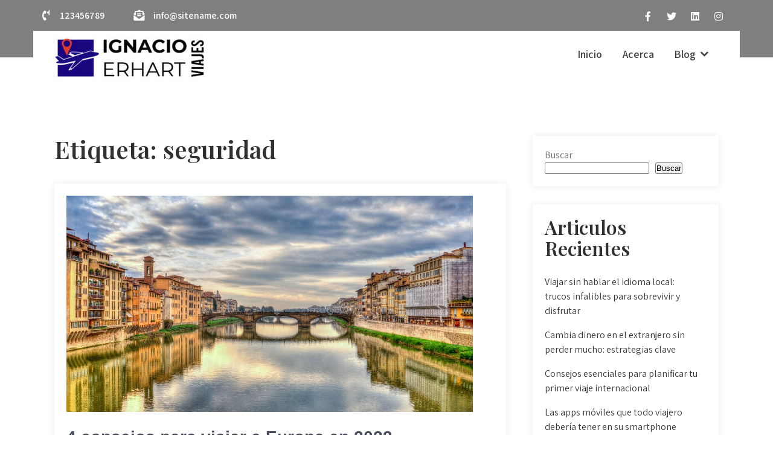

--- FILE ---
content_type: text/html; charset=UTF-8
request_url: https://ignacio-erhart-viajes.com/tag/seguridad/
body_size: 14290
content:
<!DOCTYPE html>
<html lang="es">
<head>
<meta charset="UTF-8">
<meta name="viewport" content="width=device-width, initial-scale=1">
<link rel="profile" href="https://gmpg.org/xfn/11">
<title>seguridad &#8211; Ignacio Erhart</title>
<meta name='robots' content='max-image-preview:large' />
<link rel='dns-prefetch' href='//fonts.googleapis.com' />
<link rel="alternate" type="application/rss+xml" title="Ignacio Erhart &raquo; Feed" href="https://ignacio-erhart-viajes.com/feed/" />
<link rel="alternate" type="application/rss+xml" title="Ignacio Erhart &raquo; Feed de los comentarios" href="https://ignacio-erhart-viajes.com/comments/feed/" />
<link rel="alternate" type="application/rss+xml" title="Ignacio Erhart &raquo; Etiqueta seguridad del feed" href="https://ignacio-erhart-viajes.com/tag/seguridad/feed/" />
<style id='wp-img-auto-sizes-contain-inline-css' type='text/css'>
img:is([sizes=auto i],[sizes^="auto," i]){contain-intrinsic-size:3000px 1500px}
/*# sourceURL=wp-img-auto-sizes-contain-inline-css */
</style>
<style id='wp-emoji-styles-inline-css' type='text/css'>

	img.wp-smiley, img.emoji {
		display: inline !important;
		border: none !important;
		box-shadow: none !important;
		height: 1em !important;
		width: 1em !important;
		margin: 0 0.07em !important;
		vertical-align: -0.1em !important;
		background: none !important;
		padding: 0 !important;
	}
/*# sourceURL=wp-emoji-styles-inline-css */
</style>
<style id='wp-block-library-inline-css' type='text/css'>
:root{--wp-block-synced-color:#7a00df;--wp-block-synced-color--rgb:122,0,223;--wp-bound-block-color:var(--wp-block-synced-color);--wp-editor-canvas-background:#ddd;--wp-admin-theme-color:#007cba;--wp-admin-theme-color--rgb:0,124,186;--wp-admin-theme-color-darker-10:#006ba1;--wp-admin-theme-color-darker-10--rgb:0,107,160.5;--wp-admin-theme-color-darker-20:#005a87;--wp-admin-theme-color-darker-20--rgb:0,90,135;--wp-admin-border-width-focus:2px}@media (min-resolution:192dpi){:root{--wp-admin-border-width-focus:1.5px}}.wp-element-button{cursor:pointer}:root .has-very-light-gray-background-color{background-color:#eee}:root .has-very-dark-gray-background-color{background-color:#313131}:root .has-very-light-gray-color{color:#eee}:root .has-very-dark-gray-color{color:#313131}:root .has-vivid-green-cyan-to-vivid-cyan-blue-gradient-background{background:linear-gradient(135deg,#00d084,#0693e3)}:root .has-purple-crush-gradient-background{background:linear-gradient(135deg,#34e2e4,#4721fb 50%,#ab1dfe)}:root .has-hazy-dawn-gradient-background{background:linear-gradient(135deg,#faaca8,#dad0ec)}:root .has-subdued-olive-gradient-background{background:linear-gradient(135deg,#fafae1,#67a671)}:root .has-atomic-cream-gradient-background{background:linear-gradient(135deg,#fdd79a,#004a59)}:root .has-nightshade-gradient-background{background:linear-gradient(135deg,#330968,#31cdcf)}:root .has-midnight-gradient-background{background:linear-gradient(135deg,#020381,#2874fc)}:root{--wp--preset--font-size--normal:16px;--wp--preset--font-size--huge:42px}.has-regular-font-size{font-size:1em}.has-larger-font-size{font-size:2.625em}.has-normal-font-size{font-size:var(--wp--preset--font-size--normal)}.has-huge-font-size{font-size:var(--wp--preset--font-size--huge)}.has-text-align-center{text-align:center}.has-text-align-left{text-align:left}.has-text-align-right{text-align:right}.has-fit-text{white-space:nowrap!important}#end-resizable-editor-section{display:none}.aligncenter{clear:both}.items-justified-left{justify-content:flex-start}.items-justified-center{justify-content:center}.items-justified-right{justify-content:flex-end}.items-justified-space-between{justify-content:space-between}.screen-reader-text{border:0;clip-path:inset(50%);height:1px;margin:-1px;overflow:hidden;padding:0;position:absolute;width:1px;word-wrap:normal!important}.screen-reader-text:focus{background-color:#ddd;clip-path:none;color:#444;display:block;font-size:1em;height:auto;left:5px;line-height:normal;padding:15px 23px 14px;text-decoration:none;top:5px;width:auto;z-index:100000}html :where(.has-border-color){border-style:solid}html :where([style*=border-top-color]){border-top-style:solid}html :where([style*=border-right-color]){border-right-style:solid}html :where([style*=border-bottom-color]){border-bottom-style:solid}html :where([style*=border-left-color]){border-left-style:solid}html :where([style*=border-width]){border-style:solid}html :where([style*=border-top-width]){border-top-style:solid}html :where([style*=border-right-width]){border-right-style:solid}html :where([style*=border-bottom-width]){border-bottom-style:solid}html :where([style*=border-left-width]){border-left-style:solid}html :where(img[class*=wp-image-]){height:auto;max-width:100%}:where(figure){margin:0 0 1em}html :where(.is-position-sticky){--wp-admin--admin-bar--position-offset:var(--wp-admin--admin-bar--height,0px)}@media screen and (max-width:600px){html :where(.is-position-sticky){--wp-admin--admin-bar--position-offset:0px}}

/*# sourceURL=wp-block-library-inline-css */
</style><style id='wp-block-archives-inline-css' type='text/css'>
.wp-block-archives{box-sizing:border-box}.wp-block-archives-dropdown label{display:block}
/*# sourceURL=https://ignacio-erhart-viajes.com/wp-includes/blocks/archives/style.min.css */
</style>
<style id='wp-block-categories-inline-css' type='text/css'>
.wp-block-categories{box-sizing:border-box}.wp-block-categories.alignleft{margin-right:2em}.wp-block-categories.alignright{margin-left:2em}.wp-block-categories.wp-block-categories-dropdown.aligncenter{text-align:center}.wp-block-categories .wp-block-categories__label{display:block;width:100%}
/*# sourceURL=https://ignacio-erhart-viajes.com/wp-includes/blocks/categories/style.min.css */
</style>
<style id='wp-block-heading-inline-css' type='text/css'>
h1:where(.wp-block-heading).has-background,h2:where(.wp-block-heading).has-background,h3:where(.wp-block-heading).has-background,h4:where(.wp-block-heading).has-background,h5:where(.wp-block-heading).has-background,h6:where(.wp-block-heading).has-background{padding:1.25em 2.375em}h1.has-text-align-left[style*=writing-mode]:where([style*=vertical-lr]),h1.has-text-align-right[style*=writing-mode]:where([style*=vertical-rl]),h2.has-text-align-left[style*=writing-mode]:where([style*=vertical-lr]),h2.has-text-align-right[style*=writing-mode]:where([style*=vertical-rl]),h3.has-text-align-left[style*=writing-mode]:where([style*=vertical-lr]),h3.has-text-align-right[style*=writing-mode]:where([style*=vertical-rl]),h4.has-text-align-left[style*=writing-mode]:where([style*=vertical-lr]),h4.has-text-align-right[style*=writing-mode]:where([style*=vertical-rl]),h5.has-text-align-left[style*=writing-mode]:where([style*=vertical-lr]),h5.has-text-align-right[style*=writing-mode]:where([style*=vertical-rl]),h6.has-text-align-left[style*=writing-mode]:where([style*=vertical-lr]),h6.has-text-align-right[style*=writing-mode]:where([style*=vertical-rl]){rotate:180deg}
/*# sourceURL=https://ignacio-erhart-viajes.com/wp-includes/blocks/heading/style.min.css */
</style>
<style id='wp-block-latest-comments-inline-css' type='text/css'>
ol.wp-block-latest-comments{box-sizing:border-box;margin-left:0}:where(.wp-block-latest-comments:not([style*=line-height] .wp-block-latest-comments__comment)){line-height:1.1}:where(.wp-block-latest-comments:not([style*=line-height] .wp-block-latest-comments__comment-excerpt p)){line-height:1.8}.has-dates :where(.wp-block-latest-comments:not([style*=line-height])),.has-excerpts :where(.wp-block-latest-comments:not([style*=line-height])){line-height:1.5}.wp-block-latest-comments .wp-block-latest-comments{padding-left:0}.wp-block-latest-comments__comment{list-style:none;margin-bottom:1em}.has-avatars .wp-block-latest-comments__comment{list-style:none;min-height:2.25em}.has-avatars .wp-block-latest-comments__comment .wp-block-latest-comments__comment-excerpt,.has-avatars .wp-block-latest-comments__comment .wp-block-latest-comments__comment-meta{margin-left:3.25em}.wp-block-latest-comments__comment-excerpt p{font-size:.875em;margin:.36em 0 1.4em}.wp-block-latest-comments__comment-date{display:block;font-size:.75em}.wp-block-latest-comments .avatar,.wp-block-latest-comments__comment-avatar{border-radius:1.5em;display:block;float:left;height:2.5em;margin-right:.75em;width:2.5em}.wp-block-latest-comments[class*=-font-size] a,.wp-block-latest-comments[style*=font-size] a{font-size:inherit}
/*# sourceURL=https://ignacio-erhart-viajes.com/wp-includes/blocks/latest-comments/style.min.css */
</style>
<style id='wp-block-latest-posts-inline-css' type='text/css'>
.wp-block-latest-posts{box-sizing:border-box}.wp-block-latest-posts.alignleft{margin-right:2em}.wp-block-latest-posts.alignright{margin-left:2em}.wp-block-latest-posts.wp-block-latest-posts__list{list-style:none}.wp-block-latest-posts.wp-block-latest-posts__list li{clear:both;overflow-wrap:break-word}.wp-block-latest-posts.is-grid{display:flex;flex-wrap:wrap}.wp-block-latest-posts.is-grid li{margin:0 1.25em 1.25em 0;width:100%}@media (min-width:600px){.wp-block-latest-posts.columns-2 li{width:calc(50% - .625em)}.wp-block-latest-posts.columns-2 li:nth-child(2n){margin-right:0}.wp-block-latest-posts.columns-3 li{width:calc(33.33333% - .83333em)}.wp-block-latest-posts.columns-3 li:nth-child(3n){margin-right:0}.wp-block-latest-posts.columns-4 li{width:calc(25% - .9375em)}.wp-block-latest-posts.columns-4 li:nth-child(4n){margin-right:0}.wp-block-latest-posts.columns-5 li{width:calc(20% - 1em)}.wp-block-latest-posts.columns-5 li:nth-child(5n){margin-right:0}.wp-block-latest-posts.columns-6 li{width:calc(16.66667% - 1.04167em)}.wp-block-latest-posts.columns-6 li:nth-child(6n){margin-right:0}}:root :where(.wp-block-latest-posts.is-grid){padding:0}:root :where(.wp-block-latest-posts.wp-block-latest-posts__list){padding-left:0}.wp-block-latest-posts__post-author,.wp-block-latest-posts__post-date{display:block;font-size:.8125em}.wp-block-latest-posts__post-excerpt,.wp-block-latest-posts__post-full-content{margin-bottom:1em;margin-top:.5em}.wp-block-latest-posts__featured-image a{display:inline-block}.wp-block-latest-posts__featured-image img{height:auto;max-width:100%;width:auto}.wp-block-latest-posts__featured-image.alignleft{float:left;margin-right:1em}.wp-block-latest-posts__featured-image.alignright{float:right;margin-left:1em}.wp-block-latest-posts__featured-image.aligncenter{margin-bottom:1em;text-align:center}
/*# sourceURL=https://ignacio-erhart-viajes.com/wp-includes/blocks/latest-posts/style.min.css */
</style>
<style id='wp-block-search-inline-css' type='text/css'>
.wp-block-search__button{margin-left:10px;word-break:normal}.wp-block-search__button.has-icon{line-height:0}.wp-block-search__button svg{height:1.25em;min-height:24px;min-width:24px;width:1.25em;fill:currentColor;vertical-align:text-bottom}:where(.wp-block-search__button){border:1px solid #ccc;padding:6px 10px}.wp-block-search__inside-wrapper{display:flex;flex:auto;flex-wrap:nowrap;max-width:100%}.wp-block-search__label{width:100%}.wp-block-search.wp-block-search__button-only .wp-block-search__button{box-sizing:border-box;display:flex;flex-shrink:0;justify-content:center;margin-left:0;max-width:100%}.wp-block-search.wp-block-search__button-only .wp-block-search__inside-wrapper{min-width:0!important;transition-property:width}.wp-block-search.wp-block-search__button-only .wp-block-search__input{flex-basis:100%;transition-duration:.3s}.wp-block-search.wp-block-search__button-only.wp-block-search__searchfield-hidden,.wp-block-search.wp-block-search__button-only.wp-block-search__searchfield-hidden .wp-block-search__inside-wrapper{overflow:hidden}.wp-block-search.wp-block-search__button-only.wp-block-search__searchfield-hidden .wp-block-search__input{border-left-width:0!important;border-right-width:0!important;flex-basis:0;flex-grow:0;margin:0;min-width:0!important;padding-left:0!important;padding-right:0!important;width:0!important}:where(.wp-block-search__input){appearance:none;border:1px solid #949494;flex-grow:1;font-family:inherit;font-size:inherit;font-style:inherit;font-weight:inherit;letter-spacing:inherit;line-height:inherit;margin-left:0;margin-right:0;min-width:3rem;padding:8px;text-decoration:unset!important;text-transform:inherit}:where(.wp-block-search__button-inside .wp-block-search__inside-wrapper){background-color:#fff;border:1px solid #949494;box-sizing:border-box;padding:4px}:where(.wp-block-search__button-inside .wp-block-search__inside-wrapper) .wp-block-search__input{border:none;border-radius:0;padding:0 4px}:where(.wp-block-search__button-inside .wp-block-search__inside-wrapper) .wp-block-search__input:focus{outline:none}:where(.wp-block-search__button-inside .wp-block-search__inside-wrapper) :where(.wp-block-search__button){padding:4px 8px}.wp-block-search.aligncenter .wp-block-search__inside-wrapper{margin:auto}.wp-block[data-align=right] .wp-block-search.wp-block-search__button-only .wp-block-search__inside-wrapper{float:right}
/*# sourceURL=https://ignacio-erhart-viajes.com/wp-includes/blocks/search/style.min.css */
</style>
<style id='wp-block-group-inline-css' type='text/css'>
.wp-block-group{box-sizing:border-box}:where(.wp-block-group.wp-block-group-is-layout-constrained){position:relative}
/*# sourceURL=https://ignacio-erhart-viajes.com/wp-includes/blocks/group/style.min.css */
</style>
<style id='wp-block-paragraph-inline-css' type='text/css'>
.is-small-text{font-size:.875em}.is-regular-text{font-size:1em}.is-large-text{font-size:2.25em}.is-larger-text{font-size:3em}.has-drop-cap:not(:focus):first-letter{float:left;font-size:8.4em;font-style:normal;font-weight:100;line-height:.68;margin:.05em .1em 0 0;text-transform:uppercase}body.rtl .has-drop-cap:not(:focus):first-letter{float:none;margin-left:.1em}p.has-drop-cap.has-background{overflow:hidden}:root :where(p.has-background){padding:1.25em 2.375em}:where(p.has-text-color:not(.has-link-color)) a{color:inherit}p.has-text-align-left[style*="writing-mode:vertical-lr"],p.has-text-align-right[style*="writing-mode:vertical-rl"]{rotate:180deg}
/*# sourceURL=https://ignacio-erhart-viajes.com/wp-includes/blocks/paragraph/style.min.css */
</style>
<style id='global-styles-inline-css' type='text/css'>
:root{--wp--preset--aspect-ratio--square: 1;--wp--preset--aspect-ratio--4-3: 4/3;--wp--preset--aspect-ratio--3-4: 3/4;--wp--preset--aspect-ratio--3-2: 3/2;--wp--preset--aspect-ratio--2-3: 2/3;--wp--preset--aspect-ratio--16-9: 16/9;--wp--preset--aspect-ratio--9-16: 9/16;--wp--preset--color--black: #000000;--wp--preset--color--cyan-bluish-gray: #abb8c3;--wp--preset--color--white: #ffffff;--wp--preset--color--pale-pink: #f78da7;--wp--preset--color--vivid-red: #cf2e2e;--wp--preset--color--luminous-vivid-orange: #ff6900;--wp--preset--color--luminous-vivid-amber: #fcb900;--wp--preset--color--light-green-cyan: #7bdcb5;--wp--preset--color--vivid-green-cyan: #00d084;--wp--preset--color--pale-cyan-blue: #8ed1fc;--wp--preset--color--vivid-cyan-blue: #0693e3;--wp--preset--color--vivid-purple: #9b51e0;--wp--preset--gradient--vivid-cyan-blue-to-vivid-purple: linear-gradient(135deg,rgb(6,147,227) 0%,rgb(155,81,224) 100%);--wp--preset--gradient--light-green-cyan-to-vivid-green-cyan: linear-gradient(135deg,rgb(122,220,180) 0%,rgb(0,208,130) 100%);--wp--preset--gradient--luminous-vivid-amber-to-luminous-vivid-orange: linear-gradient(135deg,rgb(252,185,0) 0%,rgb(255,105,0) 100%);--wp--preset--gradient--luminous-vivid-orange-to-vivid-red: linear-gradient(135deg,rgb(255,105,0) 0%,rgb(207,46,46) 100%);--wp--preset--gradient--very-light-gray-to-cyan-bluish-gray: linear-gradient(135deg,rgb(238,238,238) 0%,rgb(169,184,195) 100%);--wp--preset--gradient--cool-to-warm-spectrum: linear-gradient(135deg,rgb(74,234,220) 0%,rgb(151,120,209) 20%,rgb(207,42,186) 40%,rgb(238,44,130) 60%,rgb(251,105,98) 80%,rgb(254,248,76) 100%);--wp--preset--gradient--blush-light-purple: linear-gradient(135deg,rgb(255,206,236) 0%,rgb(152,150,240) 100%);--wp--preset--gradient--blush-bordeaux: linear-gradient(135deg,rgb(254,205,165) 0%,rgb(254,45,45) 50%,rgb(107,0,62) 100%);--wp--preset--gradient--luminous-dusk: linear-gradient(135deg,rgb(255,203,112) 0%,rgb(199,81,192) 50%,rgb(65,88,208) 100%);--wp--preset--gradient--pale-ocean: linear-gradient(135deg,rgb(255,245,203) 0%,rgb(182,227,212) 50%,rgb(51,167,181) 100%);--wp--preset--gradient--electric-grass: linear-gradient(135deg,rgb(202,248,128) 0%,rgb(113,206,126) 100%);--wp--preset--gradient--midnight: linear-gradient(135deg,rgb(2,3,129) 0%,rgb(40,116,252) 100%);--wp--preset--font-size--small: 13px;--wp--preset--font-size--medium: 20px;--wp--preset--font-size--large: 36px;--wp--preset--font-size--x-large: 42px;--wp--preset--spacing--20: 0.44rem;--wp--preset--spacing--30: 0.67rem;--wp--preset--spacing--40: 1rem;--wp--preset--spacing--50: 1.5rem;--wp--preset--spacing--60: 2.25rem;--wp--preset--spacing--70: 3.38rem;--wp--preset--spacing--80: 5.06rem;--wp--preset--shadow--natural: 6px 6px 9px rgba(0, 0, 0, 0.2);--wp--preset--shadow--deep: 12px 12px 50px rgba(0, 0, 0, 0.4);--wp--preset--shadow--sharp: 6px 6px 0px rgba(0, 0, 0, 0.2);--wp--preset--shadow--outlined: 6px 6px 0px -3px rgb(255, 255, 255), 6px 6px rgb(0, 0, 0);--wp--preset--shadow--crisp: 6px 6px 0px rgb(0, 0, 0);}:where(.is-layout-flex){gap: 0.5em;}:where(.is-layout-grid){gap: 0.5em;}body .is-layout-flex{display: flex;}.is-layout-flex{flex-wrap: wrap;align-items: center;}.is-layout-flex > :is(*, div){margin: 0;}body .is-layout-grid{display: grid;}.is-layout-grid > :is(*, div){margin: 0;}:where(.wp-block-columns.is-layout-flex){gap: 2em;}:where(.wp-block-columns.is-layout-grid){gap: 2em;}:where(.wp-block-post-template.is-layout-flex){gap: 1.25em;}:where(.wp-block-post-template.is-layout-grid){gap: 1.25em;}.has-black-color{color: var(--wp--preset--color--black) !important;}.has-cyan-bluish-gray-color{color: var(--wp--preset--color--cyan-bluish-gray) !important;}.has-white-color{color: var(--wp--preset--color--white) !important;}.has-pale-pink-color{color: var(--wp--preset--color--pale-pink) !important;}.has-vivid-red-color{color: var(--wp--preset--color--vivid-red) !important;}.has-luminous-vivid-orange-color{color: var(--wp--preset--color--luminous-vivid-orange) !important;}.has-luminous-vivid-amber-color{color: var(--wp--preset--color--luminous-vivid-amber) !important;}.has-light-green-cyan-color{color: var(--wp--preset--color--light-green-cyan) !important;}.has-vivid-green-cyan-color{color: var(--wp--preset--color--vivid-green-cyan) !important;}.has-pale-cyan-blue-color{color: var(--wp--preset--color--pale-cyan-blue) !important;}.has-vivid-cyan-blue-color{color: var(--wp--preset--color--vivid-cyan-blue) !important;}.has-vivid-purple-color{color: var(--wp--preset--color--vivid-purple) !important;}.has-black-background-color{background-color: var(--wp--preset--color--black) !important;}.has-cyan-bluish-gray-background-color{background-color: var(--wp--preset--color--cyan-bluish-gray) !important;}.has-white-background-color{background-color: var(--wp--preset--color--white) !important;}.has-pale-pink-background-color{background-color: var(--wp--preset--color--pale-pink) !important;}.has-vivid-red-background-color{background-color: var(--wp--preset--color--vivid-red) !important;}.has-luminous-vivid-orange-background-color{background-color: var(--wp--preset--color--luminous-vivid-orange) !important;}.has-luminous-vivid-amber-background-color{background-color: var(--wp--preset--color--luminous-vivid-amber) !important;}.has-light-green-cyan-background-color{background-color: var(--wp--preset--color--light-green-cyan) !important;}.has-vivid-green-cyan-background-color{background-color: var(--wp--preset--color--vivid-green-cyan) !important;}.has-pale-cyan-blue-background-color{background-color: var(--wp--preset--color--pale-cyan-blue) !important;}.has-vivid-cyan-blue-background-color{background-color: var(--wp--preset--color--vivid-cyan-blue) !important;}.has-vivid-purple-background-color{background-color: var(--wp--preset--color--vivid-purple) !important;}.has-black-border-color{border-color: var(--wp--preset--color--black) !important;}.has-cyan-bluish-gray-border-color{border-color: var(--wp--preset--color--cyan-bluish-gray) !important;}.has-white-border-color{border-color: var(--wp--preset--color--white) !important;}.has-pale-pink-border-color{border-color: var(--wp--preset--color--pale-pink) !important;}.has-vivid-red-border-color{border-color: var(--wp--preset--color--vivid-red) !important;}.has-luminous-vivid-orange-border-color{border-color: var(--wp--preset--color--luminous-vivid-orange) !important;}.has-luminous-vivid-amber-border-color{border-color: var(--wp--preset--color--luminous-vivid-amber) !important;}.has-light-green-cyan-border-color{border-color: var(--wp--preset--color--light-green-cyan) !important;}.has-vivid-green-cyan-border-color{border-color: var(--wp--preset--color--vivid-green-cyan) !important;}.has-pale-cyan-blue-border-color{border-color: var(--wp--preset--color--pale-cyan-blue) !important;}.has-vivid-cyan-blue-border-color{border-color: var(--wp--preset--color--vivid-cyan-blue) !important;}.has-vivid-purple-border-color{border-color: var(--wp--preset--color--vivid-purple) !important;}.has-vivid-cyan-blue-to-vivid-purple-gradient-background{background: var(--wp--preset--gradient--vivid-cyan-blue-to-vivid-purple) !important;}.has-light-green-cyan-to-vivid-green-cyan-gradient-background{background: var(--wp--preset--gradient--light-green-cyan-to-vivid-green-cyan) !important;}.has-luminous-vivid-amber-to-luminous-vivid-orange-gradient-background{background: var(--wp--preset--gradient--luminous-vivid-amber-to-luminous-vivid-orange) !important;}.has-luminous-vivid-orange-to-vivid-red-gradient-background{background: var(--wp--preset--gradient--luminous-vivid-orange-to-vivid-red) !important;}.has-very-light-gray-to-cyan-bluish-gray-gradient-background{background: var(--wp--preset--gradient--very-light-gray-to-cyan-bluish-gray) !important;}.has-cool-to-warm-spectrum-gradient-background{background: var(--wp--preset--gradient--cool-to-warm-spectrum) !important;}.has-blush-light-purple-gradient-background{background: var(--wp--preset--gradient--blush-light-purple) !important;}.has-blush-bordeaux-gradient-background{background: var(--wp--preset--gradient--blush-bordeaux) !important;}.has-luminous-dusk-gradient-background{background: var(--wp--preset--gradient--luminous-dusk) !important;}.has-pale-ocean-gradient-background{background: var(--wp--preset--gradient--pale-ocean) !important;}.has-electric-grass-gradient-background{background: var(--wp--preset--gradient--electric-grass) !important;}.has-midnight-gradient-background{background: var(--wp--preset--gradient--midnight) !important;}.has-small-font-size{font-size: var(--wp--preset--font-size--small) !important;}.has-medium-font-size{font-size: var(--wp--preset--font-size--medium) !important;}.has-large-font-size{font-size: var(--wp--preset--font-size--large) !important;}.has-x-large-font-size{font-size: var(--wp--preset--font-size--x-large) !important;}
/*# sourceURL=global-styles-inline-css */
</style>

<style id='classic-theme-styles-inline-css' type='text/css'>
/*! This file is auto-generated */
.wp-block-button__link{color:#fff;background-color:#32373c;border-radius:9999px;box-shadow:none;text-decoration:none;padding:calc(.667em + 2px) calc(1.333em + 2px);font-size:1.125em}.wp-block-file__button{background:#32373c;color:#fff;text-decoration:none}
/*# sourceURL=/wp-includes/css/classic-themes.min.css */
</style>
<link rel='stylesheet' id='wpos-slick-style-css' href='https://ignacio-erhart-viajes.com/wp-content/plugins/wp-responsive-recent-post-slider/assets/css/slick.css?ver=3.0.5' type='text/css' media='all' />
<link rel='stylesheet' id='wppsac-public-style-css' href='https://ignacio-erhart-viajes.com/wp-content/plugins/wp-responsive-recent-post-slider/assets/css/recent-post-style.css?ver=3.0.5' type='text/css' media='all' />
<link rel='stylesheet' id='travel-trip-lite-font-css' href='//fonts.googleapis.com/css?family=Assistant%3A300%2C400%2C600%7CPoppins%3A400%2C600%2C700%2C800%7CPlayfair+Display%3A400%2C600&#038;ver=6.9' type='text/css' media='all' />
<link rel='stylesheet' id='travel-trip-lite-basic-style-css' href='https://ignacio-erhart-viajes.com/wp-content/themes/travel-trip-lite/style.css?ver=6.9' type='text/css' media='all' />
<link rel='stylesheet' id='nivo-slider-css' href='https://ignacio-erhart-viajes.com/wp-content/themes/travel-trip-lite/css/nivo-slider.css?ver=6.9' type='text/css' media='all' />
<link rel='stylesheet' id='fontawesome-all-style-css' href='https://ignacio-erhart-viajes.com/wp-content/themes/travel-trip-lite/fontsawesome/css/fontawesome-all.css?ver=6.9' type='text/css' media='all' />
<link rel='stylesheet' id='travel-trip-lite-responsive-css' href='https://ignacio-erhart-viajes.com/wp-content/themes/travel-trip-lite/css/responsive.css?ver=6.9' type='text/css' media='all' />
<link rel='stylesheet' id='dashicons-css' href='https://ignacio-erhart-viajes.com/wp-includes/css/dashicons.min.css?ver=6.9' type='text/css' media='all' />
<script type="text/javascript" src="https://ignacio-erhart-viajes.com/wp-includes/js/jquery/jquery.min.js?ver=3.7.1" id="jquery-core-js"></script>
<script type="text/javascript" src="https://ignacio-erhart-viajes.com/wp-includes/js/jquery/jquery-migrate.min.js?ver=3.4.1" id="jquery-migrate-js"></script>
<script type="text/javascript" src="https://ignacio-erhart-viajes.com/wp-content/themes/travel-trip-lite/js/jquery.nivo.slider.js?ver=6.9" id="jquery-nivo-slider-js"></script>
<script type="text/javascript" src="https://ignacio-erhart-viajes.com/wp-content/themes/travel-trip-lite/js/editable.js?ver=6.9" id="travel-trip-lite-editable-js"></script>
<link rel="https://api.w.org/" href="https://ignacio-erhart-viajes.com/wp-json/" /><link rel="alternate" title="JSON" type="application/json" href="https://ignacio-erhart-viajes.com/wp-json/wp/v2/tags/34" /><link rel="EditURI" type="application/rsd+xml" title="RSD" href="https://ignacio-erhart-viajes.com/xmlrpc.php?rsd" />
<meta name="generator" content="WordPress 6.9" />
	<style type="text/css"> 					
        a, .blogpost_liststyle h2 a:hover,
        #sidebar ul li a:hover,						
        .blogpost_liststyle h3 a:hover,		
        .postmeta a:hover,		
		.site-navigation .menu a:hover,
		.site-navigation .menu a:focus,
		.site-navigation .menu ul a:hover,
		.site-navigation .menu ul a:focus,
		.site-navigation ul li a:hover, 
		.site-navigation ul li.current-menu-item a,
		.site-navigation ul li.current-menu-parent a.parent,
		.site-navigation ul li.current-menu-item ul.sub-menu li a:hover,		 			
        .button:hover,
		.topsocial_icons a:hover,
		.nivo-caption h2 span,
		h2.services_title span,		
		.blog_postmeta a:hover,
		.blog_postmeta a:focus,
		.top4box:hover h4 a,
		.site-footer ul li::before,
		blockquote::before	
            { color:#00bded;}					 
            
        .pagination ul li .current, .pagination ul li a:hover, 
        #commentform input#submit:hover,		
        .nivo-controlNav a.active,
		.sd-search input, .sd-top-bar-nav .sd-search input,			
		a.blogreadmore,
		.top4box:hover,			
		.nivo-caption .slide_morebtn:hover,
		.learnmore:hover,		
		.copyrigh-wrapper:before,										
        #sidebar .search-form input.search-submit,				
        .wpcf7 input[type='submit'],				
        nav.pagination .page-numbers.current,		
		.blogreadbtn,		
		.top4box .thumbbx:before, 
		.top4box .thumbbx:after,
		.nivo-directionNav a:hover,
		.top4box:hover .topboxbg:after,		
        .toggle a,
		.aboutimgBx:after,
		.copyrigh-wrapper	
            { background-color:#00bded;}
			
		
		.tagcloud a:hover,		
		.topsocial_icons a:hover,		
		h3.widget-title::after,
		blockquote
            { border-color:#00bded;}
			
			
		 button:focus,
		input[type="button"]:focus,
		input[type="reset"]:focus,
		input[type="submit"]:focus,
		input[type="text"]:focus,
		input[type="email"]:focus,
		input[type="url"]:focus,
		input[type="password"]:focus,
		input[type="search"]:focus,
		input[type="number"]:focus,
		input[type="tel"]:focus,
		input[type="range"]:focus,
		input[type="date"]:focus,
		input[type="month"]:focus,
		input[type="week"]:focus,
		input[type="time"]:focus,
		input[type="datetime"]:focus,
		input[type="datetime-local"]:focus,
		input[type="color"]:focus,
		textarea:focus,
		#templatelayout a:focus
            { outline:thin dotted #00bded;}				
							
	
    </style> 
	<style type="text/css">
			.site-header{
			background: url() no-repeat;
			background-position: center top;
		}
		.logo h1 a { color:#202020;}
		
	</style>
    
    <link rel="icon" href="https://ignacio-erhart-viajes.com/wp-content/uploads/2021/10/cropped-cropped-ignacio-erhart-viajes-2-32x32.jpg" sizes="32x32" />
<link rel="icon" href="https://ignacio-erhart-viajes.com/wp-content/uploads/2021/10/cropped-cropped-ignacio-erhart-viajes-2-192x192.jpg" sizes="192x192" />
<link rel="apple-touch-icon" href="https://ignacio-erhart-viajes.com/wp-content/uploads/2021/10/cropped-cropped-ignacio-erhart-viajes-2-180x180.jpg" />
<meta name="msapplication-TileImage" content="https://ignacio-erhart-viajes.com/wp-content/uploads/2021/10/cropped-cropped-ignacio-erhart-viajes-2-270x270.jpg" />
		<style type="text/css" id="wp-custom-css">
			.home #sidebar, .logo h1, .logo p{
	display: none!important;
}
.titleh {
    background: url(https://ignacio-erhart-viajes.com/wp-content/uploads/2021/10/pexels-pixabay-164041.jpg) center center;
    background-size: cover;
    text-align: center;
    color: #FFF;
	  margin-bottom: -276px;
}
.titleh .dimbg {
        padding: 100px 0 350px;
    background: #00000094;
    background: #00000094;
}
.titleh .dimbg h1{
	color:#fff;
}
.titleh .dimbg h3 {
    color: #5fbeee;
    font-family: arial, sans-serif;
    font-size: 16px;
    margin-bottom: 0;
}
.blogpost_liststyle h3, h3.single-title {
    font-family: arial, sans-serif;
}
.theme_contentarea a {
    text-decoration: none;
}
.fullwidth .blogpost_liststyle{
	  min-height: 450px;
}

/* navigation */
.navigation {
    display: inline-block;
    width: 100%;
    margin-top: 50px;
}
.navigation a {
    background: #5fbeee;
    color: #FFF;
    padding: 10px;
}
.navigation .prev-posts-link {
    display: inline-block;
    width: auto;
}
.navigation .next-posts-link {
    display: inline-block;
    width: auto;
    margin: 0 10px;
}
.site-footer {
    margin-top: 30px;
}

/* slider */
.wppsac-post-slider .wppsac-post-image-bg img {
	object-position: center center!important;
}
.wppsac-post-slider.design-1 .wppsac-post-image-bg {
    height: 450px!important;
}
.wppsac-post-slider.design-1 .wppsac-post-content-left {
    background: none!important;
}
.wppsac-post-slider .wppsac-post-categories ul.wppsac-post-categories-list li:nth-child(4n+1) a, .wppsac-post-carousel .wppsac-post-categories ul.wppsac-post-categories-list li:nth-child(4n+1) a {
    background: #5fbeee;
}
.wppsac-post-slider .wppsac-post-date, .wppsac-post-carousel .wppsac-post-date{
		display: none
}
.wppsac-post-slider .wppsac-post-content a.wppsac-readmorebtn, .wppsac-post-carousel .wppsac-post-content a.wppsac-readmorebtn {
    border: 0px;
    background: #FFF;
    border-radius: 20px;
		padding: 10px 20px;
		color:#000;
}
.home .blogpost_liststyle .blgimagebx {
    margin: 0;
    max-height: 160px;
    overflow: hidden;
}
.blogpost_liststyle h3, h3.single-title {
    font-size: 28px;
    font-weight: bold;
    margin-bottom: 8px;
    margin-top: 10px;
}
#context_navigation {
    padding: 130px 35px 50px;
}

@media all and (max-width:768px){
	.titleh {
	  margin-bottom: -225px;
	}
}		</style>
		</head>
<body data-rsssl=1 class="archive tag tag-seguridad tag-34 wp-custom-logo wp-theme-travel-trip-lite">
<a class="skip-link screen-reader-text" href="#context_navigation">
Skip to content</a>
<div id="templatelayout" >

<div class="site-header siteinner ">  
        <div class="site_container">
          <div class="topinfostyle">
                 
          <div class="leftpart">            
                        
                 <div class="infobox">
                     <i class="fas fa-phone-volume"></i>               
                     <span>123456789</span>   
                 </div>       
                   
         
                         
                 <div class="infobox">
                     <i class="fas fa-envelope-open-text"></i>
                     <span>
                        <a href="mailto:info@sitename.com">info@sitename.com</a>
                    </span> 
                </div>            
          
         </div><!--end .leftpart-->
          
           
            
                         
                    <div class="topsocial_icons">                                                
					                           <a class="fab fa-facebook-f" target="_blank" href="#"></a>
                                           
                                               <a class="fab fa-twitter" target="_blank" href="#"></a>
                                       
                                              <a class="fab fa-linkedin" target="_blank" href="#"></a>
                       
                      
                                              <a class="fab fa-instagram" target="_blank" href="#"></a>
                       
                 </div><!--end .topsocial_icons--> 
                 
               <div class="clear"></div>
           </div><!-- .topinfostyle -->  
           
           
  <div class="logo_and_menubar">        
      <div class="logo">
           <a href="https://ignacio-erhart-viajes.com/" class="custom-logo-link" rel="home"><img width="250" height="73" src="https://ignacio-erhart-viajes.com/wp-content/uploads/2021/10/cropped-ignacio-erhart-viajes-2.jpg" class="custom-logo" alt="Ignacio Erhart" decoding="async" /></a>            <h1><a href="https://ignacio-erhart-viajes.com/" rel="home">Ignacio Erhart</a></h1>
                            <p>Viajes</p>
                 </div><!-- logo --> 
     <div class="header_right">      
        <div id="mainnavigator">       
		   <button class="menu-toggle" aria-controls="main-navigation" aria-expanded="false" type="button">
			<span aria-hidden="true">Menu</span>
			<span class="dashicons" aria-hidden="true"></span>
		   </button>

		  <nav id="main-navigation" class="site-navigation primary-navigation" role="navigation">
			<div class="menu-primary-container"><ul id="primary" class="primary-menu menu"><li id="menu-item-24" class="menu-item menu-item-type-custom menu-item-object-custom menu-item-home menu-item-24"><a href="https://ignacio-erhart-viajes.com/">Inicio</a></li>
<li id="menu-item-1940" class="menu-item menu-item-type-post_type menu-item-object-page menu-item-1940"><a href="https://ignacio-erhart-viajes.com/about-us/" title="												">Acerca</a></li>
<li id="menu-item-1979" class="menu-item menu-item-type-post_type menu-item-object-page menu-item-has-children menu-item-1979"><a href="https://ignacio-erhart-viajes.com/blog/">Blog</a>
<ul class="sub-menu">
	<li id="menu-item-2012" class="menu-item menu-item-type-taxonomy menu-item-object-category menu-item-2012"><a href="https://ignacio-erhart-viajes.com/category/travels/">Travels</a></li>
</ul>
</li>
</ul></div>		  </nav><!-- .site-navigation -->
	    </div><!-- #mainnavigator -->                 
     
       </div><!-- .header_right -->     
     <div class="clear"></div>
   </div><!-- .logo_and_menubar -->           
 </div><!-- .site_container -->        


</div><!--.site-header --> 
 
   
        

<div class="site_container">
    <div id="context_navigation">
        <div class="theme_contentarea">
			                <header class="page-header">
                <h1 class="entry-title">Etiqueta: <span>seguridad</span></h1> 
                </header><!-- .page-header -->
                <div class="postlayout_basic">
											                        
 <div class="blogpost_liststyle">

    <article id="post-2165" class="post-2165 post type-post status-publish format-standard has-post-thumbnail hentry category-travels tag-consejos-de-viaje tag-preparacion-para-viajar tag-recomendaciones-de-viaje tag-seguridad tag-travels tag-viajar-a-europa tag-viajes"> 

    

      
			<div class="blgimagebx">

             <a href="https://ignacio-erhart-viajes.com/2023/09/01/4-consejos-para-viajar-a-europa-en-2023/"><img width="1280" height="681" src="https://ignacio-erhart-viajes.com/wp-content/uploads/2023/08/arno-river-1066307_1280.jpg" class="attachment-post-thumbnail size-post-thumbnail wp-post-image" alt="" decoding="async" fetchpriority="high" srcset="https://ignacio-erhart-viajes.com/wp-content/uploads/2023/08/arno-river-1066307_1280.jpg 1280w, https://ignacio-erhart-viajes.com/wp-content/uploads/2023/08/arno-river-1066307_1280-300x160.jpg 300w, https://ignacio-erhart-viajes.com/wp-content/uploads/2023/08/arno-river-1066307_1280-1024x545.jpg 1024w, https://ignacio-erhart-viajes.com/wp-content/uploads/2023/08/arno-river-1066307_1280-768x409.jpg 768w" sizes="(max-width: 1280px) 100vw, 1280px" /></a>

			</div>

		       

        

        <header class="entry-header">

            <h3><a href="https://ignacio-erhart-viajes.com/2023/09/01/4-consejos-para-viajar-a-europa-en-2023/" rel="bookmark">4 consejos para viajar a Europa en 2023</a></h3>      

                           

            
                <div class="blog_postmeta">

                    <div class="post-date"> <i class="far fa-clock"></i>  septiembre 1, 2023</div><!-- post-date --> 

                     

                      <span class="blogpost_cat"> <i class="far fa-folder-open"></i> <a href="https://ignacio-erhart-viajes.com/category/travels/" rel="category tag">Travels</a></span>

                                                                

                </div><!-- .blog_postmeta -->

                                

        </header><!-- .entry-header -->

        

          

          

        
        <div class="entry-summary">

           	<p>Viajar a Europa es sin duda una de las experiencias más maravillosas que puedes tener. Desde su historia y cultura [&hellip;]</p>

            <a href="https://ignacio-erhart-viajes.com/2023/09/01/4-consejos-para-viajar-a-europa-en-2023/">Leer más &rarr;</a>         

        </div><!-- .entry-summary -->

        
        <div class="clear"></div>

    </article><!-- #post-## -->

</div>                                                
 <div class="blogpost_liststyle">

    <article id="post-2128" class="post-2128 post type-post status-publish format-standard has-post-thumbnail hentry category-travels tag-consejos-de-viaje tag-equipaje tag-preparacion-para-viajar tag-seguridad"> 

    

      
			<div class="blgimagebx">

             <a href="https://ignacio-erhart-viajes.com/2023/03/06/como-evitar-que-abran-tu-maleta-en-el-aeropuerto/"><img width="1200" height="627" src="https://ignacio-erhart-viajes.com/wp-content/uploads/2023/02/Como-evitar-que-abran-tu-maleta-en-el-aeropuerto.jpeg" class="attachment-post-thumbnail size-post-thumbnail wp-post-image" alt="" decoding="async" srcset="https://ignacio-erhart-viajes.com/wp-content/uploads/2023/02/Como-evitar-que-abran-tu-maleta-en-el-aeropuerto.jpeg 1200w, https://ignacio-erhart-viajes.com/wp-content/uploads/2023/02/Como-evitar-que-abran-tu-maleta-en-el-aeropuerto-300x157.jpeg 300w, https://ignacio-erhart-viajes.com/wp-content/uploads/2023/02/Como-evitar-que-abran-tu-maleta-en-el-aeropuerto-1024x535.jpeg 1024w, https://ignacio-erhart-viajes.com/wp-content/uploads/2023/02/Como-evitar-que-abran-tu-maleta-en-el-aeropuerto-768x401.jpeg 768w" sizes="(max-width: 1200px) 100vw, 1200px" /></a>

			</div>

		       

        

        <header class="entry-header">

            <h3><a href="https://ignacio-erhart-viajes.com/2023/03/06/como-evitar-que-abran-tu-maleta-en-el-aeropuerto/" rel="bookmark">¿Cómo evitar que abran tu maleta en el aeropuerto?</a></h3>      

                           

            
                <div class="blog_postmeta">

                    <div class="post-date"> <i class="far fa-clock"></i>  marzo 6, 2023</div><!-- post-date --> 

                     

                      <span class="blogpost_cat"> <i class="far fa-folder-open"></i> <a href="https://ignacio-erhart-viajes.com/category/travels/" rel="category tag">Travels</a></span>

                                                                

                </div><!-- .blog_postmeta -->

                                

        </header><!-- .entry-header -->

        

          

          

        
        <div class="entry-summary">

           	<p>Lastimosamente, en muchas ocasiones el personal de los aeropuertos aprovecha para abrir las maletas que van a la bodega del [&hellip;]</p>

            <a href="https://ignacio-erhart-viajes.com/2023/03/06/como-evitar-que-abran-tu-maleta-en-el-aeropuerto/">Leer más &rarr;</a>         

        </div><!-- .entry-summary -->

        
        <div class="clear"></div>

    </article><!-- #post-## -->

</div>                                           
                </div>
                                </div><!-- theme_contentarea-->   
        <div id="sidebar">    
    <aside id="block-2" class="widget widget_block widget_search"><form role="search" method="get" action="https://ignacio-erhart-viajes.com/" class="wp-block-search__button-outside wp-block-search__text-button wp-block-search"    ><label class="wp-block-search__label" for="wp-block-search__input-1" >Buscar</label><div class="wp-block-search__inside-wrapper" ><input class="wp-block-search__input" id="wp-block-search__input-1" placeholder="" value="" type="search" name="s" required /><button aria-label="Buscar" class="wp-block-search__button wp-element-button" type="submit" >Buscar</button></div></form></aside><aside id="block-3" class="widget widget_block">
<div class="wp-block-group"><div class="wp-block-group__inner-container is-layout-flow wp-block-group-is-layout-flow">
<h2 class="wp-block-heading">Articulos Recientes</h2>


<ul class="wp-block-latest-posts__list wp-block-latest-posts"><li><a class="wp-block-latest-posts__post-title" href="https://ignacio-erhart-viajes.com/2025/05/05/viajar-sin-hablar-el-idioma-local-trucos-infalibles-para-sobrevivir-y-disfrutar/">Viajar sin hablar el idioma local: trucos infalibles para sobrevivir y disfrutar</a></li>
<li><a class="wp-block-latest-posts__post-title" href="https://ignacio-erhart-viajes.com/2025/04/03/cambia-dinero-en-el-extranjero-sin-perder-mucho-estrategias-clave/">Cambia dinero en el extranjero sin perder mucho: estrategias clave</a></li>
<li><a class="wp-block-latest-posts__post-title" href="https://ignacio-erhart-viajes.com/2025/03/03/consejos-esenciales-para-planificar-tu-primer-viaje-internacional/">Consejos esenciales para planificar tu primer viaje internacional</a></li>
<li><a class="wp-block-latest-posts__post-title" href="https://ignacio-erhart-viajes.com/2025/02/03/las-apps-moviles-que-todo-viajero-deberia-tener-en-su-smartphone/">Las apps móviles que todo viajero debería tener en su smartphone</a></li>
<li><a class="wp-block-latest-posts__post-title" href="https://ignacio-erhart-viajes.com/2025/01/01/el-poder-transformador-de-viajar-beneficios-psicologicos-para-tu-bienestar/">El poder transformador de viajar: beneficios psicológicos para tu bienestar</a></li>
</ul></div></div>
</aside><aside id="block-4" class="widget widget_block">
<div class="wp-block-group"><div class="wp-block-group__inner-container is-layout-flow wp-block-group-is-layout-flow">
<h2 class="wp-block-heading">Comentarios Recientes</h2>


<div class="no-comments wp-block-latest-comments">No hay comentarios que mostrar.</div></div></div>
</aside><aside id="block-5" class="widget widget_block">
<div class="wp-block-group"><div class="wp-block-group__inner-container is-layout-flow wp-block-group-is-layout-flow">
<h2 class="wp-block-heading">Archivos</h2>


<ul class="wp-block-archives-list wp-block-archives">	<li><a href='https://ignacio-erhart-viajes.com/2025/05/'>mayo 2025</a></li>
	<li><a href='https://ignacio-erhart-viajes.com/2025/04/'>abril 2025</a></li>
	<li><a href='https://ignacio-erhart-viajes.com/2025/03/'>marzo 2025</a></li>
	<li><a href='https://ignacio-erhart-viajes.com/2025/02/'>febrero 2025</a></li>
	<li><a href='https://ignacio-erhart-viajes.com/2025/01/'>enero 2025</a></li>
	<li><a href='https://ignacio-erhart-viajes.com/2024/12/'>diciembre 2024</a></li>
	<li><a href='https://ignacio-erhart-viajes.com/2024/11/'>noviembre 2024</a></li>
	<li><a href='https://ignacio-erhart-viajes.com/2024/10/'>octubre 2024</a></li>
	<li><a href='https://ignacio-erhart-viajes.com/2024/09/'>septiembre 2024</a></li>
	<li><a href='https://ignacio-erhart-viajes.com/2024/08/'>agosto 2024</a></li>
	<li><a href='https://ignacio-erhart-viajes.com/2024/07/'>julio 2024</a></li>
	<li><a href='https://ignacio-erhart-viajes.com/2024/06/'>junio 2024</a></li>
	<li><a href='https://ignacio-erhart-viajes.com/2024/05/'>mayo 2024</a></li>
	<li><a href='https://ignacio-erhart-viajes.com/2024/04/'>abril 2024</a></li>
	<li><a href='https://ignacio-erhart-viajes.com/2024/03/'>marzo 2024</a></li>
	<li><a href='https://ignacio-erhart-viajes.com/2024/02/'>febrero 2024</a></li>
	<li><a href='https://ignacio-erhart-viajes.com/2024/01/'>enero 2024</a></li>
	<li><a href='https://ignacio-erhart-viajes.com/2023/12/'>diciembre 2023</a></li>
	<li><a href='https://ignacio-erhart-viajes.com/2023/11/'>noviembre 2023</a></li>
	<li><a href='https://ignacio-erhart-viajes.com/2023/10/'>octubre 2023</a></li>
	<li><a href='https://ignacio-erhart-viajes.com/2023/09/'>septiembre 2023</a></li>
	<li><a href='https://ignacio-erhart-viajes.com/2023/08/'>agosto 2023</a></li>
	<li><a href='https://ignacio-erhart-viajes.com/2023/07/'>julio 2023</a></li>
	<li><a href='https://ignacio-erhart-viajes.com/2023/06/'>junio 2023</a></li>
	<li><a href='https://ignacio-erhart-viajes.com/2023/05/'>mayo 2023</a></li>
	<li><a href='https://ignacio-erhart-viajes.com/2023/04/'>abril 2023</a></li>
	<li><a href='https://ignacio-erhart-viajes.com/2023/03/'>marzo 2023</a></li>
	<li><a href='https://ignacio-erhart-viajes.com/2023/02/'>febrero 2023</a></li>
	<li><a href='https://ignacio-erhart-viajes.com/2023/01/'>enero 2023</a></li>
	<li><a href='https://ignacio-erhart-viajes.com/2022/12/'>diciembre 2022</a></li>
	<li><a href='https://ignacio-erhart-viajes.com/2022/11/'>noviembre 2022</a></li>
	<li><a href='https://ignacio-erhart-viajes.com/2022/10/'>octubre 2022</a></li>
	<li><a href='https://ignacio-erhart-viajes.com/2022/09/'>septiembre 2022</a></li>
	<li><a href='https://ignacio-erhart-viajes.com/2022/08/'>agosto 2022</a></li>
	<li><a href='https://ignacio-erhart-viajes.com/2022/07/'>julio 2022</a></li>
	<li><a href='https://ignacio-erhart-viajes.com/2022/06/'>junio 2022</a></li>
	<li><a href='https://ignacio-erhart-viajes.com/2022/05/'>mayo 2022</a></li>
	<li><a href='https://ignacio-erhart-viajes.com/2022/02/'>febrero 2022</a></li>
	<li><a href='https://ignacio-erhart-viajes.com/2022/01/'>enero 2022</a></li>
	<li><a href='https://ignacio-erhart-viajes.com/2021/12/'>diciembre 2021</a></li>
	<li><a href='https://ignacio-erhart-viajes.com/2021/11/'>noviembre 2021</a></li>
</ul></div></div>
</aside><aside id="block-6" class="widget widget_block">
<div class="wp-block-group"><div class="wp-block-group__inner-container is-layout-flow wp-block-group-is-layout-flow">
<h2 class="wp-block-heading">Categorías</h2>


<ul class="wp-block-categories-list wp-block-categories">	<li class="cat-item cat-item-11"><a href="https://ignacio-erhart-viajes.com/category/travels/">Travels</a>
</li>
</ul></div></div>
</aside>	
</div><!-- sidebar -->       
        <div class="clear"></div>
    </div><!-- site-aligner -->
</div><!-- site_container -->
	



<div class="site-footer">

         

    <div class="site_container fixfooter">

      <div class="footer_holder">

          
          

          
           

            

           

                     

           

           <div class="clear"></div>

        </div><!--.footer_holder-->

      </div><!--.fixfooter-->









        <div class="copyrigh-wrapper"> 

            <div class="site_container">               

                <div class="left_fter">

				   Ignacio Erhart - Tema por Vcontenidos basado en Grace Themes  

                </div>

                <div class="menu_fter"><div class="menu-footer-menu-container"><ul id="menu-footer-menu" class="menu"><li id="menu-item-1930" class="menu-item menu-item-type-custom menu-item-object-custom menu-item-home menu-item-1930"><a href="https://ignacio-erhart-viajes.com/" title="												">Inicio</a></li>
<li id="menu-item-1942" class="menu-item menu-item-type-post_type menu-item-object-page menu-item-1942"><a href="https://ignacio-erhart-viajes.com/about-us/" title="												">Acerca</a></li>
</ul></div></div>

                <div class="clear"></div>                                

             </div><!--end .site_container-->             

        </div><!--end .copyrigh-wrapper-->  

                             

     </div><!--end #site-footer-->

</div><!--#end templatelayout-->

<script type="speculationrules">
{"prefetch":[{"source":"document","where":{"and":[{"href_matches":"/*"},{"not":{"href_matches":["/wp-*.php","/wp-admin/*","/wp-content/uploads/*","/wp-content/*","/wp-content/plugins/*","/wp-content/themes/travel-trip-lite/*","/*\\?(.+)"]}},{"not":{"selector_matches":"a[rel~=\"nofollow\"]"}},{"not":{"selector_matches":".no-prefetch, .no-prefetch a"}}]},"eagerness":"conservative"}]}
</script>
	<script>
	/(trident|msie)/i.test(navigator.userAgent)&&document.getElementById&&window.addEventListener&&window.addEventListener("hashchange",function(){var t,e=location.hash.substring(1);/^[A-z0-9_-]+$/.test(e)&&(t=document.getElementById(e))&&(/^(?:a|select|input|button|textarea)$/i.test(t.tagName)||(t.tabIndex=-1),t.focus())},!1);
	</script>
	<script type="text/javascript" id="travel-trip-lite-js-extra">
/* <![CDATA[ */
var traveltriplitescreenreadertext = {"expandMain":"Open the main menu","collapseMain":"Close the main menu","expandChild":"expand submenu","collapseChild":"collapse submenu"};
//# sourceURL=travel-trip-lite-js-extra
/* ]]> */
</script>
<script type="text/javascript" src="https://ignacio-erhart-viajes.com/wp-content/themes/travel-trip-lite/js/navigation.js?ver=01062020" id="travel-trip-lite-js"></script>
<script id="wp-emoji-settings" type="application/json">
{"baseUrl":"https://s.w.org/images/core/emoji/17.0.2/72x72/","ext":".png","svgUrl":"https://s.w.org/images/core/emoji/17.0.2/svg/","svgExt":".svg","source":{"concatemoji":"https://ignacio-erhart-viajes.com/wp-includes/js/wp-emoji-release.min.js?ver=6.9"}}
</script>
<script type="module">
/* <![CDATA[ */
/*! This file is auto-generated */
const a=JSON.parse(document.getElementById("wp-emoji-settings").textContent),o=(window._wpemojiSettings=a,"wpEmojiSettingsSupports"),s=["flag","emoji"];function i(e){try{var t={supportTests:e,timestamp:(new Date).valueOf()};sessionStorage.setItem(o,JSON.stringify(t))}catch(e){}}function c(e,t,n){e.clearRect(0,0,e.canvas.width,e.canvas.height),e.fillText(t,0,0);t=new Uint32Array(e.getImageData(0,0,e.canvas.width,e.canvas.height).data);e.clearRect(0,0,e.canvas.width,e.canvas.height),e.fillText(n,0,0);const a=new Uint32Array(e.getImageData(0,0,e.canvas.width,e.canvas.height).data);return t.every((e,t)=>e===a[t])}function p(e,t){e.clearRect(0,0,e.canvas.width,e.canvas.height),e.fillText(t,0,0);var n=e.getImageData(16,16,1,1);for(let e=0;e<n.data.length;e++)if(0!==n.data[e])return!1;return!0}function u(e,t,n,a){switch(t){case"flag":return n(e,"\ud83c\udff3\ufe0f\u200d\u26a7\ufe0f","\ud83c\udff3\ufe0f\u200b\u26a7\ufe0f")?!1:!n(e,"\ud83c\udde8\ud83c\uddf6","\ud83c\udde8\u200b\ud83c\uddf6")&&!n(e,"\ud83c\udff4\udb40\udc67\udb40\udc62\udb40\udc65\udb40\udc6e\udb40\udc67\udb40\udc7f","\ud83c\udff4\u200b\udb40\udc67\u200b\udb40\udc62\u200b\udb40\udc65\u200b\udb40\udc6e\u200b\udb40\udc67\u200b\udb40\udc7f");case"emoji":return!a(e,"\ud83e\u1fac8")}return!1}function f(e,t,n,a){let r;const o=(r="undefined"!=typeof WorkerGlobalScope&&self instanceof WorkerGlobalScope?new OffscreenCanvas(300,150):document.createElement("canvas")).getContext("2d",{willReadFrequently:!0}),s=(o.textBaseline="top",o.font="600 32px Arial",{});return e.forEach(e=>{s[e]=t(o,e,n,a)}),s}function r(e){var t=document.createElement("script");t.src=e,t.defer=!0,document.head.appendChild(t)}a.supports={everything:!0,everythingExceptFlag:!0},new Promise(t=>{let n=function(){try{var e=JSON.parse(sessionStorage.getItem(o));if("object"==typeof e&&"number"==typeof e.timestamp&&(new Date).valueOf()<e.timestamp+604800&&"object"==typeof e.supportTests)return e.supportTests}catch(e){}return null}();if(!n){if("undefined"!=typeof Worker&&"undefined"!=typeof OffscreenCanvas&&"undefined"!=typeof URL&&URL.createObjectURL&&"undefined"!=typeof Blob)try{var e="postMessage("+f.toString()+"("+[JSON.stringify(s),u.toString(),c.toString(),p.toString()].join(",")+"));",a=new Blob([e],{type:"text/javascript"});const r=new Worker(URL.createObjectURL(a),{name:"wpTestEmojiSupports"});return void(r.onmessage=e=>{i(n=e.data),r.terminate(),t(n)})}catch(e){}i(n=f(s,u,c,p))}t(n)}).then(e=>{for(const n in e)a.supports[n]=e[n],a.supports.everything=a.supports.everything&&a.supports[n],"flag"!==n&&(a.supports.everythingExceptFlag=a.supports.everythingExceptFlag&&a.supports[n]);var t;a.supports.everythingExceptFlag=a.supports.everythingExceptFlag&&!a.supports.flag,a.supports.everything||((t=a.source||{}).concatemoji?r(t.concatemoji):t.wpemoji&&t.twemoji&&(r(t.twemoji),r(t.wpemoji)))});
//# sourceURL=https://ignacio-erhart-viajes.com/wp-includes/js/wp-emoji-loader.min.js
/* ]]> */
</script>

</body>

</html>

--- FILE ---
content_type: text/css
request_url: https://ignacio-erhart-viajes.com/wp-content/themes/travel-trip-lite/style.css?ver=6.9
body_size: 6309
content:
/*

Theme Name: Travel Trip Lite

Theme URI: https://gracethemes.com/themes/free-tour-operator-wordpress-theme/

Author: Grace Themes

Author URI: https://gracethemes.com/

Description: Travel Trip Lite is a amazing, stunning, multipurpose and modern WordPress theme for tour and travel companies. This tour operator WordPress theme is the best platform to create beautiful and professional websites for travel agencies, tour operator and travel blogs. It can also be used to create awesome websites for adventures, vacation, resorts, hotels, events, cruises and other tourism related business. Demo: http://www.gracethemesdemo.com/travel-trip/

Version: 1.2

License: GNU General Public License version 2 or later

License URI: http://www.gnu.org/licenses/gpl-2.0.html

Text Domain: travel-trip-lite

Requires PHP:  5.6

Tested up to: 5.7.2

Tags:blog,holiday,two-columns,right-sidebar,full-width-template,custom-colors,custom-menu,custom-header,custom-logo,featured-images,editor-style,custom-background,threaded-comments,theme-options, translation-ready

Travel Trip Lite WordPress Theme has been created by Grace Themes(gracethemes.com), 2021.

Travel Trip Lite WordPress Theme is released under the terms of GNU GPL

*/

body{

font-family:'Assistant', sans-serif;

background-color:#ffffff;

-ms-word-wrap:break-word; 

word-wrap:break-word;

font-size:16px;

color:#717171;

line-height:24px;

margin:0;

padding:0;

}

*{ 

outline:none;

box-sizing:border-box;

-moz-box-sizing:border-box;

-webkit-box-sizing:border-box;

margin:0;

padding:0;

}



p{ 

margin:0;

padding:0;

}

a{ 

text-decoration:none;

color:#efc62c;

}

a:hover{ 

color:#111;

}

.left{ 

float:left;

}

.right{ 

float:right;

}

.clear{ 

clear:both;

}

figcaption,figure{	

display: block;

}

figure {

margin: 1em 0;

}



blockquote p{ 

margin-bottom:0 !important;

}



blockquote{

  font-size: 18px; 

  margin:50px auto;

  font-style:italic;

  color: #555555;

  padding:1.2em 30px 1.2em 75px;

  border-left:8px solid #00bded ;

  line-height:1.6;

  position: relative;

  background:#EDEDED;

}



blockquote::before{

  font-family:Arial;

  content: "\201C";

  color:#78C0A8;

  font-size:4em;

  position: absolute;

  left: 10px;

  top:-10px;

}



blockquote::after{

  content: '';

}





hr {-webkit-box-sizing: content-box;

-moz-box-sizing: content-box;

box-sizing: content-box;

height: 0;

overflow: visible;

}

.textwidget select{ 

width:100%;

}

.tagcloud a{ 

font-size:12px !important;

color:#fff;

border:1px solid #fff;

padding:5px 12px;

margin:0 5px 5px 0;

display:inline-block;

}

.tagcloud a:hover{ 

border:1px solid #fff;

}

table{ 

width:100%

}



img{ 

border:none;

margin:0;

padding:0;

height:auto;

max-width:100%;

}

/*image align css*/

.alignnone{ 

width:100%;

}

img.alignleft, .alignleft{ 

float:left;

margin:0 15px 0 0;

padding:5px;

border:1px solid #cccccc;

}

img.alignright, .alignright{ 

float:right;

margin:0 0 0 15px;

padding:5px;

border:1px solid #cccccc;

}

.aligncenter, img.aligncenter { 

clear: both;

display: block;

margin-left: auto;

margin-right: auto;

margin-top:0;

height:auto;

}

.wp-caption, .wp-caption-text, .sticky, .gallery-caption, .aligncenter{ 

margin:0;

padding:0;

max-width:100% !important;

}

/* = Heading tags

--------------------------------------------- */

h1,h2,h3,h4,h5,h6{ 

font-family: 'Playfair Display', serif;

color:#303030;

margin:0 0 20px;

padding:0;

line-height:1.1;

}

h1.entry-title{ 

font-size:40px;

font-weight:bold;

margin-bottom:35px;



}

h1{ 

font-size:40px;

}

h2{ 

font-size:32px;

}

h3{ 

font-size:30px;

}

h4{ 

font-size:28px;

}

h5{ 

font-size:22px;

}

h6{ 

font-size:18px;

}

/*

Lists style CSS

-------------------------------------------------------------*/

ol,ul{ 

margin:0;

padding:0;

}

ul li ul, ul li ul li ul, ol li ol, ol li ol li ol{ 

margin-left:10px;

}

ul,ol { 

margin:0;

padding: 0;

}

ul {

list-style: inside none disc;

}

ol {

list-style: decimal;

}

ul li,ol li {

margin-bottom: 0;

margin-left: 1.5em;

}

dt {

font-weight: 700;

}

dd {

margin: 0 1.5em 1.5em;

}

audio:not([controls]) {	

display: none;

height: 0;

}

img {

border-style: none;

}

svg:not(:root) {

overflow: hidden;

}

a {	

background-color: transparent;

-webkit-text-decoration-skip: objects;

}

a:active, a:hover {

outline-width: 0;

}

b, strong {	

font-weight: bold;

}

pre {

background: #ddd;

font-size: 14px;

font-size: 0.9375rem;

line-height: 1.4;

margin-bottom: 1.6em;

max-width: 100%;

overflow: auto;

padding:20px;

}

iframe{

max-width:100%;

}

.breadcrumbs{

padding:10px 0;

margin-bottom:0;

}

nav.pagination{ 

clear:both;

}

#comment-nav-above .nav-previous, 

#comment-nav-below .nav-previous{ 

float:none !important;

margin:10px 0;

}

nav.pagination .page-numbers{ 

background-color:#ccc;

padding:10px 15px;

font-size:15px;

font-weight:600;

color:#444;

}

nav.pagination .page-numbers.current{

background-color:#efc62c;

}

ol.comment-list li{ 

list-style:none;

margin-bottom:5px;

}

/* = Default Button CSS

--------------------------------------------- */

.button{  

border:1px solid #404040;

color:#404040;

padding:10px 30px;

display:inline-block;

border-radius:25px;

-moz-border-radius:25px;

-webkit-border-radius:25px;

-o-border-radius:25px;

-ms-border-radius:25px;

}

.button:hover{ 

border:1px solid #00bded;

color:#00bded;

}

.learnmore{ 

background-color:#202020;

color:#fff ;

display: inline-block;

padding:12px 35px;

text-transform:uppercase;

font-weight:600;

border-radius:25px;

-moz-border-radius:25px;

-webkit-border-radius:25px;

-o-border-radius:25px;

-ms-border-radius:25px;

font-size:16px;

}

.learnmore:hover{ 

background-color:#00bded;

color:#fff ;

}

a.blogreadmore{ 

background-color:#505050;

color:#fff ;

padding:5px 20px;

display:inline-block;

border-radius:3px;

}

a.blogreadmore:hover{ 

background-color:#404040;

color:#fff;

}

/* = Navigation Focus CSS

-------------------------------------------- */

button:focus,

input[type="button"]:focus,

input[type="reset"]:focus,

input[type="submit"]:focus,

input[type="text"]:focus,

input[type="email"]:focus,

input[type="url"]:focus,

input[type="password"]:focus,

input[type="search"]:focus,

input[type="number"]:focus,

input[type="tel"]:focus,

input[type="range"]:focus,

input[type="date"]:focus,

input[type="month"]:focus,

input[type="week"]:focus,

input[type="time"]:focus,

input[type="datetime"]:focus,

input[type="datetime-local"]:focus,

input[type="color"]:focus,

textarea:focus,

#templatelayout a:focus {	

outline: thin dotted #00bded;

}

/* = Header Top Strip CSS

--------------------------------------------- */

.topinfostyle {

font-size: 20px;

padding:3px 15px;

position: relative;

display: block;

z-index: 2;

color: #ffffff;

}

/* = Site Header CSS

--------------------------------------------- */

.site-header.fixed{ 

position: fixed;

top:0;

z-index:99999;

width:100%;

}

.topsocial_icons{ 

float:right;

line-height:45px;

}

.topsocial_icons a{ 

width:30px;

height:30px;

line-height:30px;

text-align:center;

vertical-align:middle;

display:inline-block;

margin:0 5px 0 0;

transition:0.6s;

-moz-transition:0.6s;

-webkit-transition:0.6s;

-o-transition:0.6s;

font-size:16px;

color:#fff;

}

.topsocial_icons a:hover{ 

color:#8224e3;

}

.topsocial_icons br{ 

display:none;

}

.infobox{ 

display:inline-block;

margin:0 8% 0 0;

text-align:left;

color:#fff;

font-size:16px;

font-weight:600;

line-height:45px;

}

.infobox a{ 

color:#fff;

}

.infobox i{ 

float:left;

margin:8px 15px 0 0;

line-height:28px;

text-align:center;

font-size:18px;

color:#fff;

}

/* = Main site CSS

-------------------------------------------------------------*/

#templatelayout{ 

margin:0 auto;

overflow-x:hidden;

position:relative;

}

.site_container{ 

width:1170px;

margin:0 auto;

position:relative;

}

.site-header{ 

width:100%;

z-index:999;

box-sizing:border-box;

position: absolute;

background-color:rgba(0,0,0,0.5) !important;

top:0;

height:95px;

}

.site-header.siteinner{ 

position:relative;

box-shadow:0 1px 5px #F2F2F3;

}

.logo{  

width:25%;

float:left;

padding:10px 0;

}

.logo a{ color: #fff;

z-index:999;

position:relative}

.logo h1 {

font-size:32px;

margin:0;

}

.logo p{ 

color:#666;

display:block;

}

.header_right{ 

float:right;

text-align:right;

padding:10px 0;

}

.leftpart{ 

width:48%;

float:left;

}

.logo_and_menubar{ 

background:#ffffff;

padding:0 35px;

position:relative;

}

/* = Header Navigation CSS

-------------------------------------------------------------*/

#mainnavigator{ 

display:inline-block;

}

.site-navigation {

display: block;

margin:0;

}

/* Styling the links */

.site-navigation a {

display: block;

font-size: 1.125rem;

padding: 0.75em 0.75em;

color: #424242;

text-decoration: none;

box-sizing: border-box;

width: 100%;

white-space: normal;

font-weight:600;

}

/* Background color change on Hover */

.site-navigation .menu a:hover,

.site-navigation .menu a:focus { 	

color:#cf317c;

}

/* Set menu item's width to 100% */

.site-navigation .menu li {

display: inline-block;

width: 100%;

}

/* Styling the toggle buttons */

.menu-toggle {	

padding:5px;

color: #111;

font-size:14px;

text-decoration: none;

border: 1px solid #111;

border-radius: 4px;

display: block;

position: absolute;

top:20px;

right:0;

z-index:999999;

}

.menu-toggle .dashicons {

vertical-align: text-bottom;

}

.menu-toggle .dashicons:before {

content: '\f228';

}

.toggled .menu-toggle {

background-color: #606060;

}

.toggled .menu-toggle .dashicons:before {

content: '\f158';

}

.dropdown-toggle {

background-color: transparent;

padding: 0.5em;

position: absolute;

top: 0.5em;

right: 0.5em;

border: 1px solid transparent;

border-left: 1px solid #bbb;

border-radius: 0;

color: #fff;

text-align: center;

}

.dropdown-toggle:hover,

.dropdown-toggle:focus {

border: 1px dashed;

}

.dropdown-toggle .dashicons {

font-size: 1.25rem;

}

.dropdown-toggle .dashicons:before {

content: '\f347';

color:#fff;

}

.toggled-on > .dropdown-toggle .dashicons:before {

content: '\f343';

color:#fff;

}

/* Hide Submenus by default using absolute positioning instead of display:none;

. */

.site-navigation .menu,

.site-navigation .menu li,

.site-navigation .menu ul,

.site-navigation .menu li:hover > ul,

.site-navigation .menu li:focus > ul {

position: absolute;

top: 100%;

left: -9999em;

color: #000000;

padding: 0;

margin: 0;

}

/* Display the menu when clicked on Menu Toggle */

.toggled .menu {

display: block;

position: relative;

top: 0;

left: 0;

background-color:#444;

}

.toggled .menu li {

position: relative;

left: unset;

border-bottom:1px solid #bbb;

}

.toggled .menu li > .sub-menu {

display: none;

}

.toggled .menu .toggled-on > .sub-menu {

display: block;

position: relative;

left: 0;

top: 100%;

}

.site-navigation .menu ul a,

.site-navigation .menu ul ul a {

padding: 1.25em 0.75em;

}

.site-navigation .menu ul a {

padding: 0.75em 1.25em;

}

.site-navigation .menu ul ul a {

padding: 1.25em 1.75em;

}

.site-navigation .menu ul a,

.site-navigation .menu ul ul a {

padding: 1.25em 1.75em;

}

/*--------------------------------------------------------------

8. Clearings

--------------------------------------------------------------*/

.clear:before,

.clear:after,

.site-header:before,

.site-header:after,

.site-content:before,

.site-content:after,

.site-footer:before,

.site-footer:after,

nav:before,

nav:after {

content: "";

display: block;

}

.clear:after,

.site-header:after,

.site-content:after,

.site-footer:after,

nav:after {

clear: both;

}

@media screen and (min-width: 981px) {

/*

5. Navigation

5.1 Links	

*/

/* 5.2 Menus */

.menu-toggle,

.dropdown-toggle {

display: none;

}

.site-navigation {

/*display: flex;

*/

align-items: start;

}

.site-navigation .primary-menu,

.site-navigation .social-menu {

/*display: flex;

*/

position: static;

}

.site-navigation .social-menu {

border-left: 1px solid #bbb;

}

.site-navigation .menu li {

position: relative;

width: auto;

left: unset;

}

.site-navigation .menu ul li:first-child {

border-top: 0;

}

.site-navigation .menu a{

font-size: 1.125rem;

padding: 0.95em 0.85em;

}

.site-navigation .menu ul a,

.site-navigation .menu ul ul a {	

padding: 0.75em 0.75em;

border-bottom:1px solid #ddd;

}

/* Hide Dropdowns by Default

* and giving it a position of absolute */

.site-navigation .menu ul {

position: absolute;

background-color:#ffffff;

text-align:left;

top: 100%;

left: -9999em;

}

/* Display Dropdowns on hover and focus */

.site-navigation .menu li:hover > ul,

.site-navigation .menu li:focus > ul,

.site-navigation .menu li.focus > ul {

left: 0;

}

/* First Tier Dropdown */

.site-navigation .menu ul li {

position: relative;

width: 170px;

}

/* Second, Third and more Tiers	

* We move the 2nd and 3rd etc tier dropdowns to the left

* by the amount of the width of the first tier.

*/

.site-navigation .menu li li:hover > ul,

.site-navigation .menu li li:focus > ul,

.site-navigation .menu li li.focus > ul {

top: 0;

left: 100%;

}

.site-navigation .menu ul a:hover,

.site-navigation .menu ul a:focus { 	

color: #cf317c;

}

.menu-item-has-children > a:after,

.page_item_has_children > a:after {

font-family: dashicons;

content: '\f347';

vertical-align: bottom;

margin-left: 0.25em;

}

.menu-item-has-children .menu-item-has-children > a:after,

.menu-item-has-children .page_item_has_children > a:after,

.page_item_has_children .menu-item-has-children > a:after,

.page_item_has_children .page_item_has_children > a:after {

content: '\f345';

font-family: dashicons;

position: absolute;

right: 0;

top: 50%;

transform: translate(0, -50%);

}

}





/* = Page layout css

-------------------------------------------------------------- */

.theme_contentarea{ 

float:left;

width:68%;

margin:0;

padding:0;

}

.theme_contentarea ul, .theme_contentarea ol{ 

margin:0 0 20px 20px;

}

.theme_contentarea ul li, .theme_contentarea ol li{ 

margin:0;

}

.theme_contentarea ul ul, .theme_contentarea ol ol{ 

margin:0 0 0 30px;

}

.fullwidth{ width:100% !important;

float:none  !important;

}

.fullwidth p{ 

margin-bottom:15px;

}

.boxlayout{ width:1210px;

margin:0 auto;

background-color:#fff;

position:relative;

box-shadow:0 -8px 8px #111;

}

.fulllayout{ 

width:100% !important;

}

#context_navigation{ 

padding:100px 35px 50px;

}

.wppsac-post-slider.design-1 .wppsac-post-content-left a {
    color: #fff;
    background: #000000b3;
}
.wppsac-sub-content {
    padding-bottom: 10px;
    text-shadow: 0 0 5px #000;
}

#context_navigation p{ 

margin-bottom:25px;

}

.slider_wrapper{ 

position:relative;

}

h2.sectiontitle{

font-weight:600;

font-size:40px;

margin-bottom:50px;

position:relative;

text-align:center;

}

.last_column{

clear:right;

margin-right:0 !important;

}

.theme_contentarea a{ 

font-weight:bold;

text-decoration:underline;

}

/* = Welcome Section

-------------------------------------- */

#AboutUs_Section{ 

padding:80px 0;

background-color:#f8fafb;

}

.aboutimgBx{width:40%;

margin:0;

float:left;

position:relative;

padding:0;

}

.aboutimgBx:after{ 

content:'';

background:#00bded;

left:60px;

position:absolute;

height:80%;

width:100%;

top:50%;

transform:translateY(-50%);

}

.aboutimgBx img{

width:100%;

display:block;

position:relative;

z-index:999;

}

.aboutDecBx{ width:50%;

margin:0;

padding:0;

float:right;

}

.aboutDecBx h3{ 

font-size:48px;

font-weight:700;

position:relative;

line-height:50px;

padding:0;

margin:0 0 30px 0;

}

.aboutDecBx p{ 

margin-bottom:25px;

line-height:30px;

font-weight:600;

}

/* = Four column services Section CSS

-------------------------------------------------------------- */

#services_section{ 

padding:90px 0;

position:relative;

background-color:#f6f6f6;

}

.top4box{ 

width: 25%;

float:left;

margin:0;

padding:0;

position:relative;

box-sizing:border-box;

}

.top4box h4{ 

font-weight:600;

margin:0 0 20px;

line-height:32px;

}

.top4box h4 a{ color:#222;

}

.topboxbg{ 

position:relative;

background:#fff;

padding:70px 40px 60px 40px;

box-shadow:0 3px 45px 6px #ececec;

}

.top4box:hover .topboxbg:after{ 

position:absolute;

bottom:0;

left:0;

width:100%;

height:6px;

background:#ff0000;

content:'';

}

.top4box:hover h4 a{ 

color:#00bded;

}

.top4box .thumbbx{ 

margin:0 0 10px 0;

padding:0;

width:50px;

height:50px;

position:relative;

}

.top4box .thumbbx img { 

height:auto;

max-height:50px;

width:50px;

}

/* = Sidebar CSS

-------------------------------------------------------------- */

#sidebar{ 

float:right;

width:28%;

}

aside.widget{ 

background-color:#fff;

margin-bottom:30px;

padding:20px;

box-shadow:0 0 10px #eaeaea;

}

aside.widget ul{ 

list-style:disc inside;

}

h3.widget-title{ 

font-weight:400;

padding:0;

margin:0 0 15px 0;

color:#000;

font-size:22px;

position:relative;

border-bottom:1px solid #ddd;

padding-bottom:10px;

 display:inline-block;

}

#sidebar ul li{ 

list-style:none;

margin:0 0 2px 0;

padding:7px 10px 7px 0;

}

		

#sidebar ul li a{ 

color:#3b3b3b;

}

#sidebar ul li a:hover{ 

color:#34c6f6;

}

#sidebar ul li:last-child{ 

border:none;

}

aside .textwidget, #sidebar .gallery, aside.widget_media_image{ 

padding:20px;

background-color:#fff;

box-shadow:0px 0px 30px 0px rgba(0, 0, 0, 0.1);

}

/*sidebar search form css*/

#sidebar .search-form{ 

margin-bottom:20px;

}

#sidebar .search-form input.search-field{ 

background-color:#fff;

width:80%;

padding: 13px 15px 13px 15px;

border:1px solid #ddd;

}

#sidebar .search-form input.search-submit{ 

background:url(images/search-icon.png) no-repeat center center #efc62c;

padding: 12px 0 12px 0;

font-size:0;

width:20%;

height:43px;

float:right;

border:0;

}



/* = Blog post styles

-------------------------------------------------------------- */

.blogpost_liststyle{ 

margin:0 0 50px 0;

padding:20px;

box-shadow:0 0 10px #eaeaea;

}

.blogpost_liststyle .blgimagebx{ 

/*float:left;

width:40%;*/

margin:0 35px 20px 0;

position:relative;

}

.home .blogpost_liststyle .blgimagebx{
    margin:0;
}

.blogpost_liststyle .blgimagebx img{ 

height:auto;

}

.blogpost_liststyle h3, h3.single-title{ 
font-size: 40px;
font-weight: bold;
margin-bottom: 35px;
}

.comment-reply-title {
    background: #5fbeee;
    color: #FFF;
    padding: 10px;
}

.blogpost_liststyle h3 a{ 

color:#484f5e;

}

.blogpost_liststyle h3 a:hover{ 

color:#efc62c;

}

.blogpost_liststyle p{ 

margin-bottom:20px;

}

.blog-meta{ 

font-style:italic;

margin-bottom:8px;

}

.post-date, 

.post-comment, 

.post-categories, 

.edit-link{ 

display:inline;

color:#333;

font-weight:600;

text-transform:uppercase;

margin:0 10px 0 0;

} 

.single_title{ 

margin-bottom:5px;

}

body.single-post .blogpost_liststyle { 

width:100%;

float:none;

margin:0 0 25px;

}

.blog_postmeta{ 

margin-bottom:15px;

color:#888;

}

.blog_postmeta a{ 

color:#999;

}

.blog_postmeta a:hover{ 

color:#00bded;

}

.blogreadbtn{ 

background-color:#505050;

color:#fff;

padding:7px 20px;

font-weight:600;

display:inline-block;

}

.blogreadbtn:hover{

 background-color:#303030;

color:#fff;

}



/* = Grid type Blog post styles with sidebar

-------------------------------------------------------------- */

.gridlayout .blogpost_liststyle{ 

width:50%;

float:left;

margin:0 0  25px 0;

padding: 0 20px 0 0;

box-shadow:none;

}



/* = Grid type Blog post styles without sidebar

-------------------------------------------------------------- */

.fullwidth .blogpost_liststyle{ 

width:33%;

float:left;

margin:0 0  25px 0;

padding: 0 20px 0 0;

box-shadow:none;

}



/* = Site Footer css

-------------------------------------------- */

.site-footer{ 

padding:0;

position:relative;

color:#6a6a6a;

}

.site-footer h5{ 

font-size:26px;

font-weight:600;

margin-bottom:30px;

position:relative;

color:#272727;

}

.site-footer .widget{ 

padding:50px 0 50px;

}

.widget-column-1{ 

width:23%;

float:left;

margin:0 3% 0 0;

}

.widget-column-2{ 

width:23%;

float:left;

margin:0 3% 0 0;

}

.widget-column-3{ 

width:23%;

float:left;

margin:0 3% 0 0;

}

.widget-column-4{ 

width:22%;

float:left;

margin:0;

}

.site-footer ul{ 

margin:0;

padding:0;

}

.site-footer ul li { 

list-style:none;

padding:0 0 8px 0;

margin:0;

color:#c1c0c0;

}

.site-footer ul li a { 

color:#6a6a6a;

}

.site-footer ul li::before{ 

content: "\f111";

font-family: 'Font Awesome 5 Solid';

margin-right:15px;

font-size:10px;

color:#fff;

}

.site-footer ul li a:hover, .site-footer ul li.current_page_item a { 

color:#00bded;

}

.site-footer .topsocial_icons a{ 

border-radius:5px;

border:1px solid #f2f2f2;

width:50px;

height:50px;

line-height:50px;

}

.fixfooter{ 

padding:20px 0 0 0;

}

.footer_holder{ 

padding:0 50px;

box-shadow:0 0 10px rgb(0 0 0 / 0.1);

background: #ffffff;

margin-bottom: -40px;

z-index: 9;

position: relative;

}

/* = Footer Copyrigh wrapper css

-------------------------------------------- */

.copyrigh-wrapper{ 

background-color:#00bded;

color:#fff;

text-align:center;

position:relative;

padding:60px 0 25px 0;

}

.copyrigh-wrapper a:hover{ 

color:#fff;

}

.left_fter{ 

float:left;

}

.menu_fter{ 

float:right;

}

.menu_fter ul li{ 

list-style:none;

display:inline-block;

padding:0;

}

.menu_fter ul li:last-child{ 

border:none;

}

.menu_fter ul li a{ 

padding:5px 15px;

display:inline-block;

color:#fff;

}

.menu_fter ul li::before{ 

display:none;

}

.menu_fter ul li a:hover, .menu_fter ul li.current_page_item a{ 

color:#000;

}

/* Accessibility */

/* Text meant only for screen readers. */

.screen-reader-text {

border: 0;

clip: rect(1px, 1px, 1px, 1px);

clip-path: inset(50%);

height: 1px;

margin: -1px;

overflow: hidden;

padding: 0;

position: absolute !important;

width: 1px;

word-wrap: normal !important;

/* Many screen reader and browser combinations announce broken words as they would appear visually. */

}

.screen-reader-text:focus {

background-color: #f1f1f1;

border-radius: 3px;

box-shadow: 0 0 2px 2px rgba(0, 0, 0, 0.6);

clip: auto !important;

clip-path: none;

color: #21759b;

display: block;

font-size: 14px;

font-size: 0.875rem;

font-weight: bold;

height: auto;

left: 5px;

line-height: normal;

padding: 15px 23px 14px;

text-decoration: none;

top: 5px;

width: auto;

z-index: 100000;

/* Above WP toolbar. */

}

/* Do not show the outline on the skip link target. */

#context_navigation[tabindex="-1"]:focus {

outline: 0;

}

/* = WooCommerce plugin css code

-------------------------------------------------------------- */

a.added_to_cart{

background:#e1472f;

padding:5px;

display:inline-block;

color:#fff;

line-height:1;

}

a.added_to_cart:hover{

background:#000000;

}

a.button.added:before{

content:'' !important;

}

#bbpress-forums ul li{

padding:0;

}

#subscription-toggle a.subscription-toggle{

padding:5px 10px;

display:inline-block;

color:#e1472f;

margin-top:4px;

}

textarea.wp-editor-area{

border:1px #ccc solid;

}

.woocommerce input[type=text], .woocommerce textarea{

border:1px #ccc solid;

padding:4px;

}

form.woocommerce-ordering select{ 

padding:5px;

color:#777777;

}

.woocommerce table.shop_table th, .woocommerce-page table.shop_table th{ 

color:#ff8a00;

}

.woocommerce ul.products li.product .price, .woocommerce-page ul.products li.product .price{ 

color:inherit !important;

}

h1.product_title, p.price{ 

margin-bottom:10px;

}

.woocommerce table.shop_table th, .woocommerce-page table.shop_table th{ 

color:#ff6d84;

}

.woocommerce ul.products li, #payment ul.payment_methods li{ 

list-style:none !important;

}

.woocommerce ul.products li.product .price, .woocommerce-page ul.products li.product .price{ 

color:inherit !important;

}

.woocommerce table.shop_table th, .woocommerce table.shop_table td{ 

border-bottom:0px !important

}

.woocommerce .quantity .qty{ 

padding:7px;

border:1px solid #ccc;

}

.woocommerce-Price-amount.amount{

font-size:14px !important;

}

.woocommerce div.product .product_title{ 

padding-bottom:20px !important;

}

.woocommerce div.product form.cart{ 

margin-top:15px !important;

}

/* = Contact Form 7 css

-------------------------------------------------------------- */

.wpcf7{ 

margin:30px 0 0;

padding:0;

}

.wpcf7 input[type="text"], .wpcf7 input[type="tel"], .wpcf7 input[type="email"]{ 

width:40%;

border:1px solid #cccccc;

box-shadow:inset 1px 1px 2px #ccc;

height:35px;

padding:0 15px;

color:#797979;

margin-bottom:0;

}

.wpcf7 textarea{width:60%;

border:1px solid #cccccc;

box-shadow:inset 1px 1px 2px #ccc;

height:150px;

color:#797979;

margin-bottom:25px;

font:12px arial;

padding:10px;

padding-right:0;

}

.wpcf7 input[type="submit"]{

background-color:#efc62c;

width:auto;

border:none;

cursor:pointer;

color:#ffffff;

padding:12px 40px;

border-radius:3px;

font-size:16px;

text-transform:uppercase;

}

.wpcf7 input[type="submit"]:hover{

background-color:#101010;

}





/* = Comment Form css

-------------------------------------------------------------- */

h1.screen-reader-text{

font-family: 'Assistant', sans-serif;

font-size:22px;

}

.site-nav-previous, .nav-previous{ 

float:left;

}

.site-nav-next, .nav-next{ 

float:right;

}

h3#reply-title{ 

font-size:20px;

}

#comments{ 

margin:30px 0 0;

padding:0;

}

nav#nav-below{ 

margin-top:15px;

}

ol.commentlist{

list-style:none;

}

#commentform p{

margin:5px 0;

}

#commentform label{

display:block;

}

#commentform input#email, 

#commentform input#url, 

#commentform input#author, 

#commentform textarea,

 #commentform input#eazycfc_captcha{

max-width:96%;

border:1px #ccc solid;

padding:5px 2%;

}

#commentform input#submit{ 

background-color:#32373a;

border:none;

padding:12px 25px;

color:#fff;

display:inline-block;

cursor:pointer;

border-radius:5px;

text-transform:uppercase;

}

#commentform input#submit:hover{

background:#34c6f6;

color:#fff;

}

.form-allowed-tags{

display:none;

}

.entry-content table, .comment-body table{ 

border-collapse:collapse;

margin:10px 0;

}

.entry-content table td, .entry-content table th, .comment-body table td, .comment-body table th{

padding:10px 5px;

text-align:left;

}

.entry-content table th, .comment-body table th{

color:#676767;

font:normal 18px Oswald;

border-bottom:1px #888 solid;

}

.entry-content table td, .comment-body table td{

border-bottom:1px #ccc solid;

}

.fvch-codeblock:hover .comment-form-url{

display:block !important;

}

.commentlist, ol.commentlist {

list-style:none;

box-shadow:0 0 5px #666;

-moz-box-shadow:0 0 5px #666;

-webkit-box-shadow:0 0 5px #666;

-khtml-box-shadow:0 0 5px #666;

margin:10px 0;

background-color:#fff;

padding:10px 0;

}

.commentlist li, ol.commentlist li { 

list-style:none;

background-image:none !important;

padding:0px 15px;

}

.commentlist li ol li.depth-2, 

.commentlist li ol li.depth-3, 

.commentlist li ol li.depth-4, 

ol.commentlist li ol li.depth-2, 

ol.commentlist li ol li.depth-3, 

ol.commentlist li ol li.depth-4 { 

border-bottom:none;

}

.commentlist li.bypostauthor article, 

ol.commentlist li.bypostauthor article { 

background:#f9ffe1;

}

.commentlist article, 

.commentlist li.bypostauthor li article, 

ol.commentlist li.bypostauthor li article { 

border:none !important;

padding:10px;

position:relative;

background-color:#fff;

}

.commentlist li .fn { 

font-weight:normal;

font-size:15px;

font-style:normal;

}

.commentlist li.bypostauthor .fn, 

ol.commentlist li.bypostauthor .fn { 

color:#000;

}

img.avatar { vertical-align:middle;

position:static;

display:inline-block;

}

.commentlist article a time { 

display:block;

clear:both;

padding:5px 0 10px;

font-size:11px;

font-style:italic;

}

.commentlist, ol.commentlist p {

font-size:14px;

}

.commentlist .reply span, 

ol.commentlist .reply span { 

display:none;

}

.commentlist .reply a, 

ol.commentlist .reply a { 

display:block;

padding:10px;

text-align:center;

background:#f6f6f6;

margin:5px 0;

border:1px #ddd solid;

}

.comment-author.vcard{

display:inline-block;

margin-right:15px;

}

.comment-list ul.children li.comment{

background-image:none;

padding-left:5px;

}

--- FILE ---
content_type: text/css
request_url: https://ignacio-erhart-viajes.com/wp-content/themes/travel-trip-lite/css/nivo-slider.css?ver=6.9
body_size: 728
content:
/*
 * jQuery Nivo Slider v3.2
 * http://nivo.dev7studios.com
 *
 * Copyright 2012, Dev7studios
 * Free to use and abuse under the MIT license.
 * http://www.opensource.org/licenses/mit-license.php
 */
 
/* The Nivo Slider styles */

.frontslider-sections{position:relative;}
.nivoSlider {
	position:relative;
	width:100%;
	height:auto;
	overflow: hidden;
}
.nivoSlider img {
	position:absolute;
	top:0px;
	left:0px;
	max-width: none;
}
.nivo-main-image {
	display: block !important;
	position: relative !important; 
	width: 100% !important;
}

/* If an image is wrapped in a link */
.nivoSlider a.nivo-imageLink {
	position:absolute;
	top:0px;
	left:0px;
	width:100%;
	height:100%;
	border:0;
	padding:0;
	margin:0;
	z-index:6;
	display:none;
	background:white; 
	filter:alpha(opacity=0); 
	opacity:0;
}
/* The slices and boxes in the Slider */
.nivo-slice {
	display:block;
	position:absolute;
	z-index:5;
	height:100%;
	top:0;
}
.nivo-box {
	display:block;
	position:absolute;
	z-index:5;
	overflow:hidden;
}
.nivo-box img { display:block; }

/* Caption styles */
.nivo-html-caption {
    display:none;
}
/* Direction nav styles (e.g. Next & Prev) */
.nivo-directionNav{ max-width:1170px; margin:0 auto; position:relative;}
.nivo-directionNav a {
	position:absolute;
 	bottom:0;
	z-index:9;
	cursor:pointer;
	color:#000000; 
	background-color:#fff; 
	
}
.nivo-directionNav a:hover{ color:#ffffff;} 
a.nivo-prevNav {
	right:62px;
	
}
a.nivo-nextNav {
	right:0px;
}
a.nivo-nextNav:before, a.nivo-prevNav:before{ font-size:28px; font-family: 'Font Awesome 5 Solid'; position:relative; text-align:center; }
a.nivo-nextNav:before{content: "\f105"; }
a.nivo-prevNav:before{content: "\f104";}

/* Control nav styles (e.g. 1,2,3...) */
.nivo-controlNav {
	text-align:left; 
	right:auto;
	padding:0;
	position: absolute;
    width:100%;
	bottom:8%;
	z-index:9;
	text-align:center;
}
.nivo-controlNav a {
	cursor:pointer;
    border: 0 none;
    display:inline-block;	
    height:14px;
    margin:0 5px;
    text-indent: -9999px;
    width:14px; 
	border-radius:100%;
	background-color:#fff;	
}
.nivo-controlNav a.active { 
	font-weight:bold;

}

.nivo-directionNav a {
	font-size:0;
    border: 0 none;
    display: block;
    height: 62px;   
    transition: all 200ms ease-in-out 0s;
    width: 62px;
	line-height:62px;
	text-align:center;
}

/* Caption styles */
.nivo-caption {
	position:absolute;
	left:6.5%;		
	margin:0 auto;
	-webkit-box-sizing: border-box; /* Safari/Chrome, other WebKit */
	-moz-box-sizing: border-box;    /* Firefox, other Gecko */
	box-sizing: border-box;         /* Opera/IE 8+ */
	color:#fff;
	z-index:8;	
	width:40%; 
	top:50%; 
	transform:translateY(-50%);
	text-align:left;
}
 
.nivo-caption h2{ font-family: 'Poppins', sans-serif;  font-size:55px; line-height:60px; color:#fff; font-weight:800; margin:0 0 15px 0;  position:relative; display:inline-block; text-transform:uppercase; }
.nivo-caption h2 span{ font-size:23px; font-weight:600; display:block; line-height:40px; }
.nivo-caption h2 strong{text-shadow:0 5px 15px #adadad;font-weight:800; }
.nivo-caption p{ max-width:400px;  margin:0 0 20px 0; }
.nivo-caption .slide_morebtn{ padding:12px 35px; border-radius:25px; text-transform:uppercase; display:inline-block; background-color:#fff; color:#222222; font-weight:bold; }

@media screen and (min-width:1366px) {
	.nivo-caption {left:19%;}
}


--- FILE ---
content_type: text/css
request_url: https://ignacio-erhart-viajes.com/wp-content/themes/travel-trip-lite/css/responsive.css?ver=6.9
body_size: 654
content:
/* Mobile Portrait View */
@media screen and (max-width:767px) {
*{box-sizing:border-box;}
.left, .right, .copyright-txt, .design-by, .powerby, .leftpart{ text-align:center; width:auto; float:none; }
.site_container { width:auto; padding:0 20px;}
.site-header{ position:relative;}
.blgimagebx{ width:100%; float:none; margin:0 0 10px;}
.aboutimgBx{width:90%; float:none; margin-bottom:20px; }
.aboutimgBx:after{width:85%; }
.aboutDecBx{ width:95%; float:none; }
.aboutDecBx h3{ font-size:30px; line-height:40px;}
/*sidebar css*/
#sidebar{ width:100%; float:none;}
.content-area{ width:auto; margin:0; padding:50px 20px;}
.theme_contentarea{ width:auto; float:none;}
.topsocial_icons{ padding:0 20px;}
#mainnavigator{ text-align:left; width:auto; float:none; padding:10px 0;}
#mainnavigator span{ display:block;}
.widget-column-1, .widget-column-2, .widget-column-3, .widget-column-4{ float:none; width:100%; margin:0 0 5px; padding:0; text-align:left;}
.site-footer .site_container{ padding:0 20px;}
.copyrigh-wrapper .site_container{ padding:0 20px;}
h2.section_title{ font-size:34px; margin-bottom:25px;}
/*front blog post*/
#services_section{ padding:25px 0 10px; margin:0;}
.wpcf7 input[type="text"], .wpcf7 input[type="tel"], .wpcf7 input[type="email"], .wpcf7 textarea{ width:100%;}
#templatelayout{ width:100%;}
.blogpost_liststyle .blgimagebx{ width:auto; height:auto; overflow:hidden; float:none; margin:0 0 25px 0;}
.blogpost_liststyle .blgimagebx img{ height:auto; min-height: inherit;}
.blogpost_liststyle{ float:none; width:100%; margin:0 0 30px 0;}
.theme_contentarea{ padding:0;}
.site-footer .widget{ padding:40px 0 20px;}
.copyrigh-wrapper:before{ display:none;}
.top4box{ float:none; width:100%;}
h2.services_title{ font-size:30px;}
.header_right{ float:none; width:100%; text-align:center;}
#mainnavigator{ background-color:transparent !important;}
.site-header{ height:auto;}
.gridlayout .blogpost_liststyle, 
.fullwidth .blogpost_liststyle{ 
width:auto;
float:none;
margin:0 0  25px 0;
padding:0;
box-shadow:none;
}

#slider{ top:0; margin:0;}
.nivo-caption{ width:90%; bottom:10%;}
.nivo-caption h2{ font-size:24px !important; line-height:24px !important; margin:0 0 10px !important;}
.nivo-caption h2 span{ font-size:20px !important; }
.nivo-caption p{ line-height:16px; font-size:14px; margin-bottom:20px;}
.nivo-caption .slide_morebtn{ padding:5px 20px; font-size:12px;}
.nivo-directionNav a{ top:35% !important;}
.nivo-controlNav{ display:none !important;}
a.nivo-prevNav{ left:1%;}
a.nivo-nextNav{right:1%;}

}

/* Mobile Landscape View */
@media screen and (min-width: 481px) and (max-width: 767px){
*{box-sizing:border-box;}
.site_container, .content-area{ width:440px; margin:0 auto;}
.nivo-controlNav{ display:none !important;}
.blgimagebx{ width:50%; float:left; margin:5px 20px 10px 0;}
.menu-toggle {top:20px;right:35px;}
}
/* Mobile Landscape View */
@media screen and (min-width: 300px) and (max-width: 481px){
*{box-sizing:border-box;}
.topsocial_icons{ display:block; padding:0; position:relative; text-align:center; float:none;}
.topsocial_icons a{ padding:0; padding:0; display:inline-table; line-height:40px; width:30px;}
.nivo-directionNav{ display:none;}
}

@media screen and (min-width:768px) and (max-width: 980px){
.nivo-directionNav a{ top:40%;}
#mainnavigator{ float:none; width:100%; text-align:center; padding:10px 0;}
.topsocial_icons a{ margin-right:2px;}
.site-header{ height:auto;}
.header_right{ float:none; width:100%; text-align:center;}
.menu-toggle {top:20px;	right:35px;}

}

/* Tablet View */
@media screen and (max-width:1169px) and (min-width:768px) { 
*{box-sizing:border-box;}
.site_container { width:auto; padding:0 20px;}
/*slider css*/
.nivo-caption{ width:60%; }
.nivo-caption h2{ font-size:42px; line-height:45px;}
.content-area{ width:auto; margin:0; padding:50px 20px;}
#sidebar{ width:30%;}
.theme_contentarea{ width:65%;}
#templatelayout{ width:100%;}
}

@media screen and (max-width: 980px){
.site-header{ position:relative; }
.logo{ float:none; width:auto; position:relative; padding:15px 0 0 0; text-align:center;}
.site-navigation a{ color:#fff;}
.site-navigation .menu ul a,
.site-navigation .menu ul ul a { padding: 0.75em 1.75em; }
#mainnavigator{ background-color:transparent;}
}